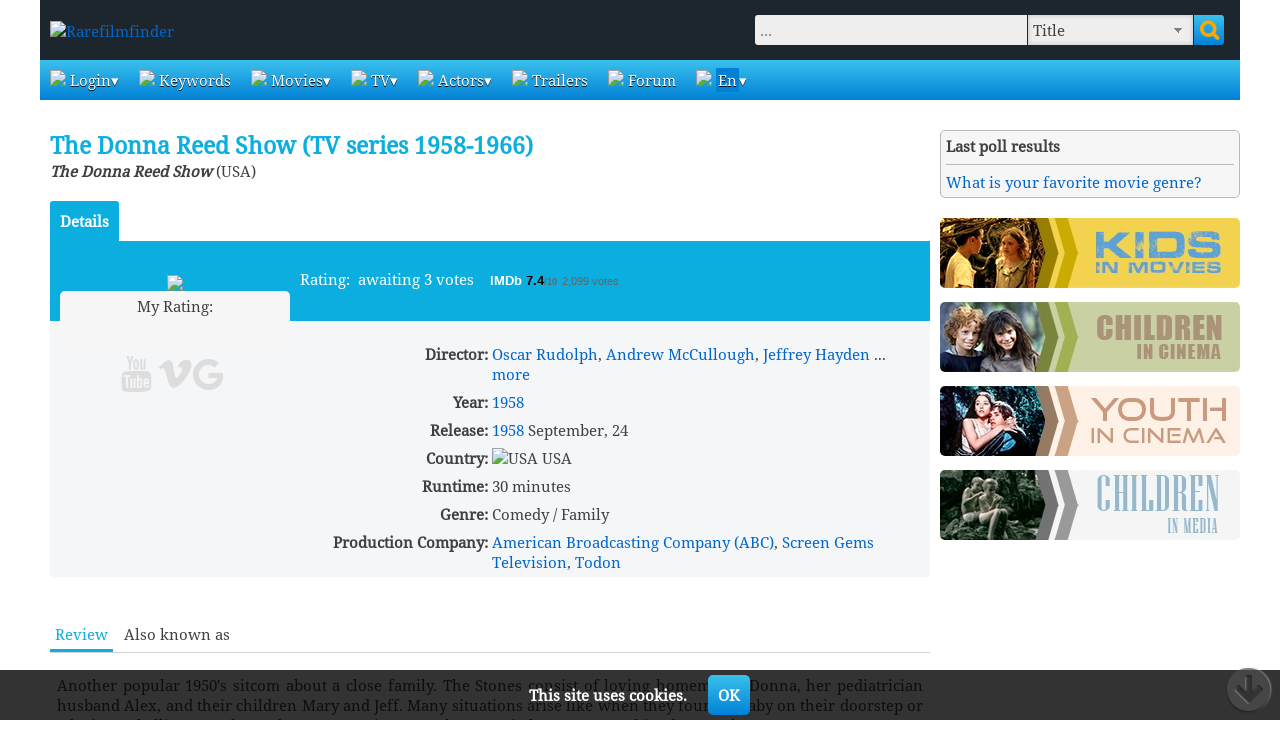

--- FILE ---
content_type: text/html; charset=utf-8
request_url: https://www.rarefilmfinder.com/movie.php?id=11714
body_size: 8701
content:
<!DOCTYPE HTML PUBLIC "-//W3C//DTD HTML 4.01//EN"
"http://www.w3.org/TR/html4/strict.dtd">
<html>
<head>
<meta http-equiv="Content-Type" content="text/html; charset=utf-8">
<meta name="author" content="RareFilmFinder">
<meta name=viewport content="width=device-width, initial-scale=1">

<link rel="stylesheet" href="/css/rarefilmfinder2.css" type="text/css">
<link rel="stylesheet" href="/css/flexslider.css" type="text/css">
<link rel="stylesheet" href="/css/tabs.css" type="text/css">

<link rel="apple-touch-icon" sizes="57x57" href="/logo/apple-icon-57x57.png">
<link rel="apple-touch-icon" sizes="60x60" href="/logo/apple-icon-60x60.png">
<link rel="apple-touch-icon" sizes="72x72" href="/logo/apple-icon-72x72.png">
<link rel="apple-touch-icon" sizes="76x76" href="/logo/apple-icon-76x76.png">
<link rel="apple-touch-icon" sizes="114x114" href="/logo/apple-icon-114x114.png">
<link rel="apple-touch-icon" sizes="120x120" href="/logo/apple-icon-120x120.png">
<link rel="apple-touch-icon" sizes="144x144" href="/logo/apple-icon-144x144.png">
<link rel="apple-touch-icon" sizes="152x152" href="/logo/apple-icon-152x152.png">
<link rel="apple-touch-icon" sizes="180x180" href="/logo/apple-icon-180x180.png">
<link rel="icon" type="image/png" sizes="192x192"  href="/logo/android-icon-192x192.png">
<link rel="icon" type="image/png" sizes="32x32" href="/logo/favicon-32x32.png">
<link rel="icon" type="image/png" sizes="96x96" href="/logo/favicon-96x96.png">
<link rel="icon" type="image/png" sizes="16x16" href="/logo/favicon-16x16.png">
<link rel="manifest" href="/logo/manifest.json">
<meta name="msapplication-TileColor" content="#ffffff">
<meta name="msapplication-TileImage" content="/logo/ms-icon-144x144.png">
<meta name="theme-color" content="#ffffff">

<title>The Donna Reed Show (1958) :: starring: Billy Booth, Johnny Crawford, Bobby Clark, Jay North, Paul Petersen, Patty Petersen, Charles Herbert, Jimmy Hawkins, Lee Aaker, Doreen Tracey, Kevin Tate, Tim Rooney, Tiger Fafara, Rickie Sorensen, Roger Mobley, Stephen Wootton, Kim Charney, Ronald Anton, Gregory Irvin, Scotty Morrow, Ricky Kelman, Dean Moray, Ricky Klein, Michael McGreevey, Vaughn Meadows, Peter Robbins, Leslie Barringer, Peter Oliphant, Kim Hector, Johnny Washbrook, Mimsy Farmer, Harvey Grant, Cindy Carol, Stephen Hammer, Paul Engle, Karen Green, Stephen Talbot, Reba Waters, Candy Moore, Jimmie Lee Gaines, Vicky Albright, Charla Doherty, Lori Martin, Susan Gordon, Morris Lippert, Larry Hart, Steven Barringer, Pat Close, Sherry Alberoni, Lindy Davis</title>
<META NAME="DESCRIPTION" CONTENT="The Donna Reed Show (1958): Review, Trailer, Photos">
<META NAME="RATING" CONTENT="General">
<META NAME="ROBOTS" CONTENT="index, follow">
<META NAME="REVISIT-AFTER" CONTENT="1 Day">

<!-- Add jQuery library -->
<script type="text/javascript" src="https://code.jquery.com/jquery-latest.min.js"></script>

<!-- Add mousewheel plugin (this is optional) -->
<script type="text/javascript" src="/fancybox/lib/jquery.mousewheel-3.0.6.pack.js"></script>

<!-- Add fancyBox -->
<link rel="stylesheet" href="/fancybox/source/jquery.fancybox.css?v=2.1.7" type="text/css" media="screen" />
<script type="text/javascript" src="/fancybox/source/jquery.fancybox.pack.js?v=2.1.7"></script>

<!-- Optionally add helpers - button, thumbnail and/or media -->
<link rel="stylesheet" href="/fancybox/source/helpers/jquery.fancybox-buttons.css?v=1.0.5" type="text/css" media="screen" />
<script type="text/javascript" src="/fancybox/source/helpers/jquery.fancybox-buttons.js?v=1.0.5"></script>
<script type="text/javascript" src="/fancybox/source/helpers/jquery.fancybox-media.js?v=1.0.6"></script>

<link rel="stylesheet" href="/fancybox/source/helpers/jquery.fancybox-thumbs.css?v=1.0.7" type="text/css" media="screen" />
<script type="text/javascript" src="/fancybox/source/helpers/jquery.fancybox-thumbs.js?v=1.0.7"></script>

	<script type="text/javascript" src="js/bbcode.js"></script>
	<script type="text/javascript" src="js/rff.js"></script>
    <script type="text/javascript" src="js/xhr.js"></script>
	<script type="text/javascript" src="js/livesearch.js?uid=2"></script>
	<script type="text/javascript" src="js/flexslider.js"></script>
	<script src='https://www.google.com/recaptcha/api.js'></script>
	
	
<script async custom-element="amp-ad" src="https://cdn.ampproject.org/v0/amp-ad-0.1.js"></script>
	 
<script>
  (function(i,s,o,g,r,a,m){i['GoogleAnalyticsObject']=r;i[r]=i[r]||function(){
  (i[r].q=i[r].q||[]).push(arguments)},i[r].l=1*new Date();a=s.createElement(o),
  m=s.getElementsByTagName(o)[0];a.async=1;a.src=g;m.parentNode.insertBefore(a,m)
  })(window,document,'script','//www.google-analytics.com/analytics.js','ga');
  

  ga('create', 'UA-46632037-1', 'rarefilmfinder.com');
  ga('send', 'pageview');

$(document).ready(function() {
    $(".fancybox-thumb").fancybox({
		prevEffect	: 'none',
		nextEffect	: 'none',
		helpers	: {
			title	: {
				type: 'outside'
			},
			thumbs	: {
				width	: 100,
				height	: 100
			},
			overlay: {
                locked: false
            }
		}
	});
	
	$(".fancybox-button").fancybox({
		prevEffect		: 'none',
		nextEffect		: 'none',
		closeBtn		: false,
		helpers		: {
			title	: { type : 'inside' },
			buttons	: {},
			overlay: {
                locked: false
            }
		}
	});
	
	$('.fancybox-media').fancybox({
		openEffect  : 'none',
		closeEffect : 'none',
		width: '100%',
		height: '100%',
		helpers : {
			media : {},
			overlay: {
                locked: false
            }
		}
	});
	
	$(".fancybox").fancybox({
		openEffect	: 'none',
		closeEffect	: 'none'
	});
	
});
  
</script>
</head>
<body>
<div id='body_cover' class='off'></div>

			<div id='accept_cookies' class='off'>
				This site uses cookies.&nbsp;&nbsp;&nbsp;&nbsp;&nbsp;
				<button id='user_accepted_cookies'>OK</button>
			</div>
			<script>
			$('#user_accepted_cookies').on('click',function() {
				$('#accept_cookies').fadeOut(1000);
				$.ajax({
					type: 'post',
					url: 'accept_cookies.php',
					data:{
						user: 0
					},
					response:'text',
					success:function (data) {}
				});
			});	
			
			$(function() {
				$('#accept_cookies').css({opacity: 0, display: 'flex'}).animate({
					opacity: 1
				}, 1000);
			});
			
			</script>

			<div id='notify' class='off'>
				<div>You are not logged in. Please login.<br><br>
					<div class='pagenav'>
						<a href='/login.php'>Login</a>&nbsp;&nbsp;<a href='/register.php'>Registration</a>
					</div>
				</div>
			</div>
			<script>
				$('#body_cover').on('click',function() {
					hide_login_dialogue();
				});			
			</script>
<div id='container'>

<div class='off'>
<div id='ad_wrap'>
	<div></div>
</div>
</div>

<div id='top'>

    <div id='logo'>
		<a href='/index.php'><img src="/images/project/rfflogo.png" style='vertical-align: middle;' title='Rarefilmfinder'></a>
	</div>
	
	<div id='search'>
		<script>
			function run_live_search(event,id) {
				ls_settings_item = false;
				var ls_settings_movie = {
					'tablename':'movie',
					'columnsearch':'title',
					'columnupd':'',
					'script':'movie.php',
					'jump':1
				};
				var ls_settings_actor = {
					'tablename':'actor',
					'columnsearch':'name',
					'columnupd':'',
					'script':'actor.php',
					'jump':1
				};
				if ($('#area').val()=='title') ls_settings_item = ls_settings_movie;
				if ($('#area').val()=='actor') ls_settings_item = ls_settings_actor;
				if (ls_settings_item) {
					live_search(event,id,ls_settings_item);
				} else {
					return false;
				}
			}
			
			function changeArea() {
				if ($("#area").val()=='advsearch') {
					$("#area").val('title');
					location.href='advsearch.php';
				}
				return false;
			};
			
			function filter_event_enter() {
				if(event.keyCode==13 && ($("#area").val()=='title' || $("#area").val()!='actor')){
					return false;
				}
			}
		</script>
		
		<form method="get" action="/search.php">
			<input type="hidden" name="limit" value="on">
			
			<div class='flex-item-center' style='width: 100%;'>
			    <input type='text' id='query' name='query' onkeyup="run_live_search(event,this.id);" onkeydown="filter_event_enter();" value="" autocomplete='off' placeholder='...'>
			</div>
			
			<div class='flex-item-center'>
			    <select name='area' id='area' onchange='changeArea();'>
				    <option value="title">Title</option>
					<option value="director">Director</option>
					<option value="actor">Actor</option>
					<option value="character">Character</option>
					<option value="review">Review</option>
					<option value="video">Video</option>
					<option value="forum">Forum</option>
					<option value="tv">TV Program</option>
					<option value="all">All</option>
					<option value="advsearch" style='font-weight: bold; cursor: pointer;'>Advanced Search&nbsp;&raquo;</option>
				</select>			
			</div>
			
			<div class='flex-item-center'>
			    <button type="submit" title='Search'></button>
			</div>
			
		</form>
		
	</div>
	
</div>

<nav>
    <label for="drop" class="toggle trigram">&#9776;</label>
    <input type="checkbox" id="drop">
	<ul class="menu">
		<li id='home'>
			<a href='/index.php'><img src='/images/project/menu/home.png'>&nbsp;Home page</a>
		</li>
			
		
		    <li>
			    <label class='toggle' for='drop-1'><img src='/images/project/menu/login.png'>&nbsp;Login</label>
			    <a href='#'><img src='/images/project/menu/login.png'>&nbsp;Login</a>
				<input type='checkbox' id='drop-1'>
				<ul>
				    <li><a href='/login.php' rel='nofollow'>Login</a></li>
					<li><a href='/register.php' rel='nofollow'>Registration</a></li>
					<li><a href='/reminder.php' rel='nofollow'>Forgot Your Password?</a></li>
			    </ul>
		    </li>
				
		<li>
			<a href='/keywords.php'><img src='/images/project/menu/keywords.png'>&nbsp;Keywords</a>
		</li>
			
		<li>
			<label class='toggle' for='drop-2'><img src='/images/project/menu/movies.png'>&nbsp;Movies</label>
			<a href='#'><img src='/images/project/menu/movies.png'>&nbsp;Movies</a>
			<input type='checkbox' id='drop-2'>
			<ul>
				<li><a href='/newmovies.php'>New Movies</a></li>
				<li><a href='/successfulmovies.php?year=2026'>The most successful movies</a></li>
				<li><a href='/browsemovies.php'>All Movies</a></li>
				<li><a href='/missedatimdb.php'>Missed by IMDb</a></li>
				<li><a href='/addmovie.php' rel='nofollow'>Add Movie</a></li>
				<li>
					<a href='/newphotos.php'><img src='/images/project/menu/photos.png'>&nbsp;Photos</a>
				</li>
			</ul>
		</li>
				
		<li>
			<label class='toggle' for='drop-3'><img src='/images/project/menu/tv.png'>&nbsp;TV</label>
			<a href='#'><img src='/images/project/menu/tv.png'>&nbsp;TV</a>
			<input type='checkbox' id='drop-3'>
			<ul id='myfavchannels'>
				
	<li><a href='/tvannounce.php'>TV Announce</a></li>
	<li><a href='/tvprogram.php'>TV Program</a></li>
			</ul>
		</li>
				
		<li>
			<label class='toggle' for='drop-4'><img src='/images/project/menu/persons.png'>&nbsp;Actors</label>
			<a href='#'><img src='/images/project/menu/persons.png'>&nbsp;Actors</a>
			<input type='checkbox' id='drop-4'>
			<ul>
				<li><a href='/topactors.php?number=100&gender=1'>Top 100 Actors</a></li>
				<li><a href='/topactors.php?number=100&gender=2'>Top 100 Actresses</a></li>
				<li><a href='/calendar.php'>Birthdays Calendar</a></li>
			</ul>
		</li>
				
		<li>
			<a href='/trailers.php'><img src='/images/project/menu/video.png'>&nbsp;Trailers</a>
		</li>
				
		<li>
			<a href='/forum.php'><img src='/images/project/menu/forum.png'>&nbsp;Forum</a>
		</li>
				
		<li>
			<label class='toggle' for='drop-5'><img src='/images/project/flag_uk.png'>&nbsp;<span class='keyboard'>En</span></label>
			<a href='#'><img src='/images/project/flag_uk.png'>&nbsp;<span class='keyboard'>En</span></a>
			<input type='checkbox' id='drop-5'>
			<ul>
				<li><a href='/setlang.php?lang=0' rel='nofollow'><img src='/images/project/flag_uk.png'>&nbsp;English</a></li>
<li><a href='/setlang.php?lang=1' rel='nofollow'><img src='/images/project/flag_ru.png'>&nbsp;Русский</a></li>
<li><a href='/setlang.php?lang=2' rel='nofollow'><img src='/images/project/flag_de.png'>&nbsp;Deutsch</a></li>
<li><a href='/setlang.php?lang=3' rel='nofollow'><img src='/images/project/flag_it.png'>&nbsp;Italiano</a></li>
<li><a href='/setlang.php?lang=4' rel='nofollow'><img src='/images/project/flag_fr.png'>&nbsp;Francais</a></li>

			</ul>
		</li>
	</ul>
</nav>
	
<div id='search_advice_wrapper'></div>
<div id='search_results' class='off'></div>

<div class="go-up" title="to top" id='ToTop'><span class="icon-up-circled">&#xf0aa;</span></div>
<div class="go-down" title="on bottom" id='OnBottom'><span class="icon-down-circled">&#xf0ab;</span></div>
<div id='fullarea'>
	<div id='leftarea'>
		<h1>The Donna Reed Show (TV series 1958-1966)</h1><em><b>The Donna Reed Show</b></em> (USA)<br><br>
		<script>
		    $( document ).ready(function() {
				$('#box-1-1').prop('checked',true);
				$('#box-2-1').prop('checked',true);
				if ($('#box-3-2').length>0) $('#box-3-2').prop('checked',true);
			});		    
		
		    function show_block(bname) {
				var bshow = $('input[name='+bname+']:checked').val();
				$('div[rel='+bname+']').attr('class','off');
				$('#'+bshow).attr('class','');
			}
		</script>
		<input type='radio' name='movie-data-1' id='box-1-1' onchange="show_block(this.name);" value='movie_details' class='movie-data-1' checked><label for='box-1-1'>Details</label>
		
		<div class='narrowtable'>
 			<div class='box_rating'></div>
		    <div class='row' style='border-spacing: 0;'>
			    <div class='cell ta_center pad_10 w_250px'>
				    <!-- movie cover + buttons --><br><img src='images/project/noposter.jpg' style='vertical-align: middle;'><br>
	<script>
		var curuserrating = '';
		function ratemovie(movie,note,logged) {
			if (logged==0) {
				show_login_dialogue();
			} else {
				if (note>0) {
					curuserrating = ''+note;
					$('#cancel_rating').attr('class','wrap_cancel');
					$('#maxrating').attr('class','');
				} else {
					curuserrating = '';
					$('#cancel_rating').attr('class','off');
					$('#myrating').html('');
					$('#maxrating').attr('class','off');
				}
				
				$.ajax({
					type:'post',
					url: '/movie.php',
					data:{
						mode: 'rate_movie',
						movie: movie,
						note: note
					},
					response:'text',
					success:function (data) {
						try {
							data = JSON.parse(data);
						} catch(e) {
							// error in the above string (in this case, yes)!
							// alert(e);
						}
						
						$('#numratings').html(data.votes);
						$('#userrating').width(17*note);
						if (note>0) $('#myrating').html(note);
						$('#average_rating').html(data.rating);
						$('#uservotes').html(data.user_ratings);
					}
				});
			}
		}
	</script>
	<div class='wrap' style='margin-bottom: 10px;'>
		<center>
	        <div style='display: block; text-align: center; margin-bottom: 5px;'>My Rating:<b>
				<span id='myrating'></span><span id='maxrating' class='off'>/10</span></b>
				
	<div id='cancel_rating' class='off'>
	    <a onclick="ratemovie(11714,0,0); return false;" href='#' title='Delete' class='fontello-icon cancel'>&#xe80d;</a>
	</div>
			</div>
			<div style='display: block; width: 170px; height: 20px; text-align: center;'>
			    <div id='ratig-layer'>
					<div class='mrating'>
						<ul class='munit-rating'>
							<li id='userrating' class='current-rating' style="width:0px;">0</li>

			                <li><a onclick="ratemovie(11714,1,0); return false;" href='#' title="1 (awful)" onmouseover="$('#myrating').html('1');" onmouseout="$('#myrating').html(curuserrating);" class="r1-unit">1</a></li>

			                <li><a onclick="ratemovie(11714,2,0); return false;" href='#' title="2" onmouseover="$('#myrating').html('2');" onmouseout="$('#myrating').html(curuserrating);" class="r2-unit">2</a></li>

			                <li><a onclick="ratemovie(11714,3,0); return false;" href='#' title="3" onmouseover="$('#myrating').html('3');" onmouseout="$('#myrating').html(curuserrating);" class="r3-unit">3</a></li>

			                <li><a onclick="ratemovie(11714,4,0); return false;" href='#' title="4" onmouseover="$('#myrating').html('4');" onmouseout="$('#myrating').html(curuserrating);" class="r4-unit">4</a></li>

			                <li><a onclick="ratemovie(11714,5,0); return false;" href='#' title="5" onmouseover="$('#myrating').html('5');" onmouseout="$('#myrating').html(curuserrating);" class="r5-unit">5</a></li>

			                <li><a onclick="ratemovie(11714,6,0); return false;" href='#' title="6" onmouseover="$('#myrating').html('6');" onmouseout="$('#myrating').html(curuserrating);" class="r6-unit">6</a></li>

			                <li><a onclick="ratemovie(11714,7,0); return false;" href='#' title="7" onmouseover="$('#myrating').html('7');" onmouseout="$('#myrating').html(curuserrating);" class="r7-unit">7</a></li>

			                <li><a onclick="ratemovie(11714,8,0); return false;" href='#' title="8" onmouseover="$('#myrating').html('8');" onmouseout="$('#myrating').html(curuserrating);" class="r8-unit">8</a></li>

			                <li><a onclick="ratemovie(11714,9,0); return false;" href='#' title="9" onmouseover="$('#myrating').html('9');" onmouseout="$('#myrating').html(curuserrating);" class="r9-unit">9</a></li>

			                <li><a onclick="ratemovie(11714,10,0); return false;" href='#' title="10 (excellent)" onmouseover="$('#myrating').html('10');" onmouseout="$('#myrating').html(curuserrating);" class="r10-unit">10</a></li>

	                    </ul>
		            </div>
				</div>
			</div>
		</center>
	</div><div><a href='https://www.youtube.com/results?search_query=The+Donna+Reed+Show+1958' class='search_media s_youtube' target='_blank' title='Search'></a><a href='https://vimeo.com/search?q=The+Donna+Reed+Show+1958' class='search_media s_vimeo' target='_blank' title='Search'></a><a href='https://www.google.com/search?q=The+Donna+Reed+Show+1958' class='search_media s_google' target='_blank' title='Search'></a></div>
		            <!-- end -->
		        </div>
				
				<div class='cell' style='padding: 0;'>
				    <div class='box_rating_data'>
	    <span rel='hideonlowres'>Rating: </span>&nbsp;<span rel='hideonlowres'>awaiting 3 votes</span>&nbsp;&nbsp;&nbsp;&nbsp;<span class="imdbRatingPlugin" data-user="ur14157105" data-title="tt0051267" data-style="p5"><a href="https://www.imdb.com/title/tt0051267/?ref_=plg_rt_1" target="_blank">IMDb </a></span><script>(function(d,s,id){var js,skeywords=d.getElementsByTagName(s)[0];if(d.getElementById(id)){return;}js=d.createElement(s);js.id=id;js.src="https://ia.media-imdb.com/images/G/01/imdb/plugins/rating/js/rating.js";skeywords.parentNode.insertBefore(js,skeywords);})(document,"script","imdb-rating-api");</script></div>
				    
					<div id='movie_details' rel='movie-data-1' class=''>
					    <br>
		                <div class='widetable'>
	                    <div class='row_transparent'>
						    <div class='cell w_30perc ta_right word_break_all'>
							    <b>Director:</b>
							</div>
							<div class='cell word_break_all'>
							    <a href="movieslist.php?director=Oscar+Rudolph">Oscar Rudolph</a>, <a href="movieslist.php?director=Andrew+McCullough"> Andrew McCullough</a>, <a href="movieslist.php?director=Jeffrey+Hayden"> Jeffrey Hayden</a> ... <a href='movie.php?id=11714&dl=off'>more</a>
							</div>
						</div>
	                    <div class='row_transparent'>
						    <div class='cell w_30perc ta_right word_break_all'>
							    <b>Year:</b>
							</div>
							<div class='cell word_break_all'>
							    <a href='movieslist.php?year=1958'>1958</a>
							</div>
						</div>
	                    <div class='row_transparent'>
						    <div class='cell w_30perc ta_right word_break_all'>
							    <b>Release:</b>
							</div>
							<div class='cell word_break_all'>
							    <a href='movieslist.php?year=1958'>1958</a>&nbsp;September, 24
							</div>
						</div>
	                    <div class='row_transparent'>
						    <div class='cell w_30perc ta_right word_break_all'>
							    <b>Country:</b>
							</div>
							<div class='cell word_break_all'>
							    <img src='/images/flags/us.gif' title='USA'> USA
							</div>
						</div>
	                    <div class='row_transparent'>
						    <div class='cell w_30perc ta_right word_break_all'>
							    <b>Runtime:</b>
							</div>
							<div class='cell word_break_all'>
							    30&nbsp;minutes
							</div>
						</div>
	                    <div class='row_transparent'>
						    <div class='cell w_30perc ta_right word_break_all'>
							    <b>Genre:</b>
							</div>
							<div class='cell word_break_all'>
							    Comedy / Family
							</div>
						</div>
	                    <div class='row_transparent'>
						    <div class='cell w_30perc ta_right word_break_all'>
							    <b>Production Company:</b>
							</div>
							<div class='cell word_break_all'>
							    <a href='movieslist.php?production_company=American+Broadcasting+Company+%28ABC%29'>American Broadcasting Company (ABC)</a>, <a href='movieslist.php?production_company=Screen+Gems+Television'>Screen Gems Television</a>, <a href='movieslist.php?production_company=Todon'>Todon</a>
							</div>
						</div>
		                    </div>
						</div>
						
						<div id='movie_buy' rel='movie-data-1' class='off'><br></div>
						
		            </div>
				</div>
			</div><!-- tv_start --><!-- tv_end -->		
		<div id='notify'></div><br><br>
		<input type='radio' name='movie-data-2' id='box-2-1' onchange="show_block(this.name);" value='movie_review' class='movie-data-2' checked><label for='box-2-1'>Review</label>
		<input type='radio' name='movie-data-2' id='box-2-3' onchange="show_block(this.name);" value='movie_aka' class='movie-data-2'><label for='box-2-3'>Also known as</label>
		<div class='data_baseline'></div>		
		
		<div id='movie_review' rel='movie-data-2' class=''>
		    
			<div class='table'>
			    <div class='row_transparent'>
					<div class='cell'>
					
		    <div id='movie_review_en' rel='movie-data-3' class=''>
		        <p style='text-align: justify;'>Another popular 1950's sitcom about a close family. The Stones consist of loving homemaker Donna, her pediatrician husband Alex, and their children Mary and Jeff. Many situations arise like when they found a baby on their doorstep or take in a rebellious youth or when Donna tries to patch up marital spats among friends. - IMDb</p>
			</div>
		    <div id='movie_review_ru' rel='movie-data-3' class='off'>
			    <p style='text-align: justify;'></p>
			</div>
			
			        </div>
				</div>
			</div>
		</div>
		
		<div id='movie_rating' rel='movie-data-2' class='off'>
			<div id='uservotes'></div>	
		</div>
						
		<div id='movie_aka' rel='movie-data-2' class='off'>
			<table class='oddeven'>
		<tr>
		    <td>Alles draait om moeder (informal literal title)</td>
			<td><img src='/images/flags/nl.gif' title='Netherlands'> Netherlands</td>
		</tr>
		<tr>
		    <td>Donna Reed</td>
			<td><img src='/images/flags/fi.gif' title='Finland'> Finland</td>
		</tr>
		<tr>
		    <td>The Donna Reed Show</td>
			<td><img src='/images/flags/us.gif' title='USA'> USA</td>
		</tr>
		<tr>
		    <td>The Donna Reed Show</td>
			<td><img src='/images/flags/za.gif' title='South Africa'> South Africa</td>
		</tr>
		<tr>
		    <td>The Donna Reed Show</td>
			<td><img src='/images/flags/au.gif' title='Australia'> Australia</td>
		</tr>
		<tr>
		    <td>The Donna Reed Show</td>
			<td><img src='/images/flags/br.gif' title='Brazil'> Brazil</td>
		</tr>
		<tr>
		    <td>The Donna Reed Show</td>
			<td><img src='/images/flags/ca.gif' title='Canada'> Canada</td>
		</tr>
		<tr>
		    <td>The Donna Reed Show</td>
			<td><img src='/images/flags/ec.gif' title='Ecuador'> Ecuador</td>
		</tr>
		<tr>
		    <td>The Donna Reed Show</td>
			<td><img src='/images/flags/uk.gif' title='United Kingdom'> United Kingdom</td>
		</tr>
		<tr>
		    <td>The Donna Reed Show</td>
			<td><img src='/images/flags/hk.gif' title='Hong Kong'> Hong Kong</td>
		</tr>
		<tr>
		    <td>The Donna Reed Show</td>
			<td><img src='/images/flags/it.gif' title='Italy'> Italy</td>
		</tr>
		<tr>
		    <td>The Donna Reed Show</td>
			<td><img src='/images/flags/sg.gif' title='Singapore'> Singapore</td>
		</tr>
		<tr>
		    <td>La famille Stone</td>
			<td><img src='/images/flags/ca.gif' title='Canada'> Canada</td>
		</tr>
		<tr>
		    <td>Mutter ist die Allerbeste</td>
			<td><img src='/images/flags/de.gif' title='West Germany'> West Germany</td>
		</tr>
		<tr>
		    <td>Mutter ist die Allerbeste</td>
			<td><img src='/images/flags/de.gif' title='West Germany'> West Germany</td>
		</tr>
		<tr>
		    <td>Pero es mamá quien manda</td>
			<td><img src='/images/flags/cl.gif' title='Chile'> Chile</td>
		</tr>
		<tr>
		    <td>El Show de Donna Reed</td>
			<td><img src='/images/flags/es.gif' title='Spain'> Spain</td>
		</tr>
		<tr>
		    <td>El Show de Donna Reed</td>
			<td><img src='/images/flags/ve.gif' title='Venezuela'> Venezuela</td>
		</tr>
		<tr>
		    <td>Шоу Донны Рид</td>
			<td><img src='/images/flags/su.gif' title='Soviet Union'> Soviet Union</td>
		</tr>
		<tr>
		    <td>ドナ・リード・ショー</td>
			<td><img src='/images/flags/jp.gif' title='Japan'> Japan</td>
		</tr></table>
		</div><h2 class='section_heading'><b>Children's Cast:</b></h2><table class='oddeven actors'>
				<tr>
                    <td>
		<div class='img-hover-zoom'><a href="actor.php?id=13415" title="Billy Booth"><img src='/actors/normal/13415_normal.jpg'></a></div></td>
                    <td><a href="actor.php?id=13415">Billy Booth</a> [15]
                    </td>
                    <td>Petey (TV Episode: Teamwork) (1964)</td>
                </tr>
				<tr>
                    <td><img src='images/project/boy_small.png' title='No Picture' class='actor'></td>
                    <td><a href="actor.php?id=14708">Johnny Crawford</a> [15]
                    </td>
                    <td>Victor (TV Episode: A Very Bright Boy) (1961)</td>
                </tr>
				<tr>
                    <td><img src='images/project/boy_small.png' title='No Picture' class='actor'></td>
                    <td><a href="actor.php?id=401">Bobby Clark</a> [17]
                    </td>
                    <td>Gordie (TV Episode: The Good Guys and the Bad Guys) (1961)</td>
                </tr>
				<tr>
                    <td>
		<div class='img-hover-zoom'><a href="actor.php?id=1322" title="Jay North"><img src='/actors/normal/1322_normal.jpg'></a></div></td>
                    <td><a href="actor.php?id=1322">Jay North</a> [9]
                    </td>
                    <td>Dennis Mitchell (TV Episode: Donna Decorates) (1960)</td>
                </tr>
				<tr>
                    <td><img src='images/project/boy_small.png' title='No Picture' class='actor'></td>
                    <td><a href="actor.php?id=5731">Paul Petersen</a> [13]
                    </td>
                    <td>Jeff Stone (TV Episode: By-Line--Jeff Stone) (1958)</td>
                </tr>
				<tr>
                    <td><img src='images/project/girl_small.png' title='No Picture' class='actor'></td>
                    <td><a href="actor.php?id=5732">Patty Petersen</a>
                    </td>
                    <td>Trisha Stone (TV Episode: By-Line--Jeff Stone) (1963)</td>
                </tr>
				<tr>
                    <td>
		<div class='img-hover-zoom'><a href="actor.php?id=5733" title="Charles Herbert"><img src='/actors/normal/5733_normal.jpg'></a></div></td>
                    <td><a href="actor.php?id=5733">Charles Herbert</a> [10]
                    </td>
                    <td>David Barker (TV Episode: Guest in the House) (1958)</td>
                </tr>
				<tr>
                    <td>
		<div class='img-hover-zoom'><a href="actor.php?id=7551" title="Jimmy Hawkins"><img src='/actors/normal/7551_normal.jpg'></a></div></td>
                    <td><a href="actor.php?id=7551">Jimmy Hawkins</a> [17]
                    </td>
                    <td>Scotty / George Haskell / Jerry / ... (TV Episode: Do Me a Favor, Don't Do Me Any Favors) (1958)</td>
                </tr>
				<tr>
                    <td>
		<div class='img-hover-zoom'><a href="actor.php?id=7564" title="Lee Aaker"><img src='/actors/normal/7564_normal.jpg'></a></div></td>
                    <td><a href="actor.php?id=7564">Lee Aaker</a> [16]
                    </td>
                    <td>Walter the Wizard / Kenny (TV Episode: That's Show Business) (1959)</td>
                </tr>
				<tr>
                    <td>
		<div class='img-hover-zoom'><a href="actor.php?id=7569" title="Doreen Tracey"><img src='/actors/normal/7569_normal.jpg'></a></div></td>
                    <td><a href="actor.php?id=7569">Doreen Tracey</a> [16]
                    </td>
                    <td>Flo (TV Episode: April Fool) (1959)</td>
                </tr>
				<tr>
                    <td>
		<div class='img-hover-zoom'><a href="actor.php?id=7821" title="Kevin Tate"><img src='/actors/normal/7821_normal.jpg'></a></div></td>
                    <td><a href="actor.php?id=7821">Kevin Tate</a> [11]
                    </td>
                    <td>Lennie (TV Episode: Uncle Jeff Needs You) (1965)</td>
                </tr>
				<tr>
                    <td>
		<div class='img-hover-zoom'><a href="actor.php?id=8955" title="Tim Rooney"><img src='/actors/normal/8955_normal.jpg'></a></div></td>
                    <td><a href="actor.php?id=8955">Tim Rooney</a> [16]
                    </td>
                    <td>Zack (TV Episode: Air Date) (1963)</td>
                </tr>
				<tr>
                    <td><img src='images/project/boy_small.png' title='No Picture' class='actor'></td>
                    <td><a href="actor.php?id=12223">Tiger Fafara</a> [15]
                    </td>
                    <td>Charlie (TV Episode: Pickles for Charity) (1960)</td>
                </tr>
				<tr>
                    <td>
		<div class='img-hover-zoom'><a href="actor.php?id=13029" title="Rickie Sorensen"><img src='/actors/normal/13029_normal.jpg'></a></div></td>
                    <td><a href="actor.php?id=13029">Rickie Sorensen</a> [12]
                    </td>
                    <td>Bobby Cole (TV Episode: The Beaded Bag) (1958)</td>
                </tr>
				<tr>
                    <td>
		<div class='img-hover-zoom'><a href="actor.php?id=13300" title="Roger Mobley"><img src='/actors/normal/13300_normal.jpg'></a></div></td>
                    <td><a href="actor.php?id=13300">Roger Mobley</a> [12]
                    </td>
                    <td>Tony Jr. (TV Episode: Tony Martin Visits) (1961)</td>
                </tr>
				<tr>
                    <td><img src='images/project/boy_small.png' title='No Picture' class='actor'></td>
                    <td><a href="actor.php?id=13665">Stephen Wootton</a> [15]
                    </td>
                    <td>Greg / Eddie / Wilbur (TV Episode: A Place to Go) (1960)</td>
                </tr>
				<tr>
                    <td>
		<div class='img-hover-zoom'><a href="actor.php?id=14117" title="Kim Charney"><img src='/actors/normal/14117_normal.jpg'></a></div></td>
                    <td><a href="actor.php?id=14117">Kim Charney</a> [13]
                    </td>
                    <td>Chunky Langley (TV Episode: Pardon My Gloves) (1958)</td>
                </tr>
				<tr>
                    <td><img src='images/project/boy_small.png' title='No Picture' class='actor'></td>
                    <td><a href="actor.php?id=14674">Ronald Anton</a> [14]
                    </td>
                    <td>Timmy (TV Episode: The Broken Spirit) (1960)</td>
                </tr>
				<tr>
                    <td><img src='images/project/boy_small.png' title='No Picture' class='actor'></td>
                    <td><a href="actor.php?id=14682">Gregory Irvin</a> [7]
                    </td>
                    <td>Mousie Myers (TV Episode: Nothing But the Truth) (1959)</td>
                </tr>
				<tr>
                    <td><img src='images/project/boy_small.png' title='No Picture' class='actor'></td>
                    <td><a href="actor.php?id=14685">Scotty Morrow</a> [12]
                    </td>
                    <td>Pee Wee (TV Episode: The Hike) (1958)</td>
                </tr></table>... <a href='movie.php?id=11714&al=off'>View all actors</a> (50)<br><br>
<script>
function call_carousel_movie_gallery() {
	$('#movie_gallery').flexslider({
		itemMargin: 10,
		itemWidth: 200,
		itemHeight: 200,
		control: true
	});
};

$(function() {
	call_carousel_movie_gallery();
});

$(window).resize(function(){
	call_carousel_movie_gallery();
});
</script></div>
	<div id='rightarea'><div id='when_on_tv'></div><br>
		<div class='wrap_b'>
			<b>Last poll results</b><hr><a href='/polls.php?poll=3'>What is your favorite movie genre?</a><br>
		</div><br>
<div style='margin-bottom: 10px; cursor: pointer;' onClick="location.href='https://www.kidsinmovies.com'"><img src='/extra_imgs/kim_300_70.jpg' title='Kids in Movies' style='border-radius: 5px;'></div><div style='margin-bottom: 10px; cursor: pointer;' onClick="location.href='https://www.childrenincinema.com'"><img src='/extra_imgs/cic_300_70.jpg' title='Children in cinema' style='border-radius: 5px;'></div><div style='margin-bottom: 10px; cursor: pointer;' onClick="location.href='https://www.youthincinema.com'"><img src='/extra_imgs/yic_300_70.jpg' title='Youth in cinema' style='border-radius: 5px;'></div><div style='margin-bottom: 10px; cursor: pointer;' onClick="location.href='https://www.childreninmedia.com'"><img src='/extra_imgs/cim_300_70.jpg' title='Children in Media' style='border-radius: 5px;'></div></div>
</div>

</div>

 
<div id='footer'>
    <div style='text-align: center; padding: 10px 0 10px 0;'>
		<a target='_blank' rel='nofollow' href='http://twitter.com/intent/tweet?text=The Donna Reed Show (1958) :: starring: Billy Booth, Johnny Crawford, Bobby Clark, Jay North, Paul Petersen, Patty Petersen, Charles Herbert, Jimmy Hawkins, Lee Aaker, Doreen Tracey, Kevin Tate, Tim Rooney, Tiger Fafara, Rickie Sorensen, Roger Mobley, Stephen Wootton, Kim Charney, Ronald Anton, Gregory Irvin, Scotty Morrow, Ricky Kelman, Dean Moray, Ricky Klein, Michael McGreevey, Vaughn Meadows, Peter Robbins, Leslie Barringer, Peter Oliphant, Kim Hector, Johnny Washbrook, Mimsy Farmer, Harvey Grant, Cindy Carol, Stephen Hammer, Paul Engle, Karen Green, Stephen Talbot, Reba Waters, Candy Moore, Jimmie Lee Gaines, Vicky Albright, Charla Doherty, Lori Martin, Susan Gordon, Morris Lippert, Larry Hart, Steven Barringer, Pat Close, Sherry Alberoni, Lindy Davis: https://www.rarefilmfinder.com/movie.php?id=11714' title='Share on Twitter' class='social_networks twitter'></a>
		<a target='_blank' rel='nofollow' href='http://www.facebook.com/sharer.php?u=https://www.rarefilmfinder.com/movie.php?id=11714' title='Share on Facebook' class='social_networks facebook'></a>
		<a target='_blank' rel='nofollow' href='https://pinterest.com/pin/create/button/?url=&media=https://www.rarefilmfinder.com/movie.php?id=11714' title='Share on Pinterest' class='social_networks pinterest'></a>
		<a target='_blank' rel='nofollow' href='http://vkontakte.ru/share.php?url=https://www.rarefilmfinder.com/movie.php?id=11714' title='Share on Vkontakte' class='social_networks vkontakte'></a>
	</div>    
    <div class='table' style='max-width: 800px; margin: 0 auto;'>
        <div class='row_transparent'>
	        <div class='cell w_33perc ta_left'>
		<span class='footer_link'><b>Recent releases:</b></span><br><br><a href='/movieslist.php?&genre=Action&period=ytd' class='footer_link'>Action</a><br><a href='/movieslist.php?&genre=Comedy&period=ytd' class='footer_link'>Comedy</a><br><a href='/movieslist.php?&genre=Horror&period=ytd' class='footer_link'>Horror</a><br><a href='/movieslist.php?&genre=Crime&period=ytd' class='footer_link'>Crime</a><br><a href='/movieslist.php?&genre=Family&period=ytd' class='footer_link'>Family</a><br><a href='/movieslist.php?&genre=Sci-Fi&period=ytd' class='footer_link'>Sci-Fi</a><br><a href='/movieslist.php?&genre=Drama&period=ytd' class='footer_link'>Drama</a><br><a href='/movieslist.php?&genre=Short&period=ytd' class='footer_link'>Short</a><br><a href='/movieslist.php?&genre=Thriller&period=ytd' class='footer_link'>Thriller</a><br><a href='/movieslist.php?&genre=Fantasy&period=ytd' class='footer_link'>Fantasy</a><br><a href='/movieslist.php?&genre=Musical&period=ytd' class='footer_link'>Musical</a><br></div>
			<div class='cell w_33perc ta_center'>
				<span class='footer_link'><b>Our partners:</b></span><br><br>
				<div class='web_logo'><img src='images/logo/cic_logo_white.png'>&nbsp;<a href='https://www.childrenincinema.com'>Children in Cinema</a></div>&nbsp;&nbsp;&nbsp;&nbsp;&nbsp;&nbsp;
				<div class='web_logo'><img src='images/logo/yic_logo_white.png'>&nbsp;<a href='https://www.youthincinema.com'>Youth in Cinema</a></div>&nbsp;&nbsp;&nbsp;&nbsp;&nbsp;&nbsp;
				<div class='web_logo'><img src='images/logo/cim_logo_white.png'>&nbsp;<a href='https://www.childreninmedia.com'>Children in Media</a></div>&nbsp;&nbsp;&nbsp;&nbsp;&nbsp;&nbsp;
				<div class='web_logo'><img src='images/logo/cia_logo_white.png'>&nbsp;<a href='https://www.childhoodinart.org'>Childhood in Art</a></div>&nbsp;&nbsp;&nbsp;&nbsp;&nbsp;&nbsp;
		    </div>
			<div class='cell ta_right'>
			    <a href='/contact.php' class='footer_link' rel='nofollow'>Contact Us</a><br>
				<a href='/links.php' class='footer_link' rel='nofollow'>Links</a><br>
				<a href='/polls.php' class='footer_link' rel='nofollow'>Polls</a><br>
		    </div>
		</div>
		<div class='row_transparent'>
		    <br><hr>
			<span class='footer_link'>2005-2026 rarefilmfinder.com</span>
		</div>
	</div>
</div>

<noindex>
    <span class='off'><!-- Rating@Mail.ru counter -->
<script type="text/javascript">//<![CDATA[
var _tmr = _tmr || [];
_tmr.push({id: "2390607", type: "pageView", start: (new Date()).getTime()});
(function (d, w) {
   var ts = d.createElement("script"); ts.type = "text/javascript"; ts.async = true;
   ts.src = (d.location.protocol == "https:" ? "https:" : "http:") + "//top-fwz1.mail.ru/js/code.js";
   var f = function () {var s = d.getElementsByTagName("script")[0]; s.parentNode.insertBefore(ts, s);};
   if (w.opera == "[object Opera]") { d.addEventListener("DOMContentLoaded", f, false); } else { f(); }
})(document, window);
//]]></script><noscript><div style="position:absolute;left:-10000px;">
<img src="//top-fwz1.mail.ru/counter?id=2390607;js=na" style="border:0;" height="1" width="1" alt="Рейтинг@Mail.ru" />
</div></noscript>
<!-- //Rating@Mail.ru counter -->

<!-- Rating@Mail.ru logo -->
<a href="https://top.mail.ru/jump?from=2390607" rel="nofollow">
<img src="//top-fwz1.mail.ru/counter?id=2390607;t=579;l=1" 
style="border:0;" height="40" width="88" alt="Рейтинг@Mail.ru" /></a>
<!-- //Rating@Mail.ru logo -->

<!--LiveInternet counter--><script type="text/javascript"><!--
document.write("<a href='http://www.liveinternet.ru/click' "+
"target=_blank><img src='//counter.yadro.ru/hit?t39.11;r"+
escape(document.referrer)+((typeof(screen)=="undefined")?"":
";s"+screen.width+"*"+screen.height+"*"+(screen.colorDepth?
screen.colorDepth:screen.pixelDepth))+";u"+escape(document.URL)+
";"+Math.random()+
"' alt='' title='LiveInternet' "+
"border='0' width='31' height='31'><\/a>")
//--></script><!--/LiveInternet--></span>
</noindex>

</body>
</html>

--- FILE ---
content_type: text/css
request_url: https://www.rarefilmfinder.com/css/rarefilmfinder2.css
body_size: 11938
content:
html {
	height: 100%;
	margin: 0px;
	padding: 0px;
}

@font-face {
	font-family: 'noto_serifregular';
	src: url('/font/NotoSerif-Regular.ttf'); /* ../ */
	font-weight: normal;
	font-style: normal;
}

/* ----------------- fontello icons ---------------- */

@font-face {
    font-family: 'fontello';
    src: url('/font/fontello.eot?57592155'); /* ../ */
    src: url('/font/fontello.eot?57592155#iefix') format('embedded-opentype'),
        url('/font/fontello.woff?57592155') format('woff'),
        url('/font/fontello.ttf?57592155') format('truetype'),
        url('/font/fontello.svg?57592155#fontello') format('svg');	
    font-weight: normal;
    font-style: normal;
}

.fontello-icon {
	font-family: "fontello";
	font-style: normal;
	font-weight: normal;
	speak: none;
	display: inline-block;
	text-decoration: inherit;
	width: 1em;
	/* margin-right: .2em; */
	text-align: center;
    /* opacity: .8; */
     
    /* For safety - reset parent styles, that can break glyph codes*/
    font-variant: normal;
    text-transform: none;
     
    /* fix buttons height, for twitter bootstrap */
    line-height: 1em;
     
    /* Animation center compensation - margins should be symmetric */
    /* remove if not needed */
    /* margin-left: .2em; */
     
    /* You can be more comfortable with increased icons size */
    /* font-size: 120%; */
     
    /* Font smoothing. That was taken from TWBS */
    -webkit-font-smoothing: antialiased;
    -moz-osx-font-smoothing: grayscale;
     
    /* Uncomment for 3D effect */
    /* text-shadow: 1px 1px 1px rgba(127, 127, 127, 0.3); */
}

/* ---------------------------------------------- */

body {
    margin: 0px;
	padding: 0px;
	height: 100%;
	font-family: noto_serifregular, arial, sans serif;
    font-size: 15px;
    background-color: #fff;
    color: #404040;
}

select, button {
	font-family: noto_serifregular;
}

* {
    -webkit-box-sizing: border-box;
	-moz-box-sizing: border-box;
	box-sizing: border-box;
}

*:before,
*:after {
	-webkit-box-sizing: border-box;
	-moz-box-sizing: border-box;
	box-sizing: border-box;
}

.body_cover {
	z-index: 1000;
	top: 0;
	left: 0;
	position: fixed;
	display: block;
	background: rgba(0,0,0,0.8);
	width: 100%;
	height: 100%;
}

.notify {
	display: flex;
	justify-content: center;
	align-items: center;
	text-align: center;
	position: fixed;
	top: 50%;
	left: 50%;
	transform: translate(-50%, -50%);
	width: 300px;
	height: 150px;
	background: white;
	padding: 5px;
	border-radius: 10px;
	z-index: 1001;	
	user-select: none;
	-moz-user-select: none;
	-khtml-user-select: none;
	-webkit-user-select: none;	
	box-shadow: 0 14px 28px rgba(0,0,0,0.25), 0 10px 10px rgba(0,0,0,0.22);
}

/* Style of chechbox */

label {
	display: inline;
}

.regular-checkbox {
	display: none;
}

.regular-checkbox + label {
	background-color: #fafafa;
	border: 1px solid #cacece;
	box-shadow: 0 1px 2px rgba(0,0,0,0.05), inset 0px -15px 10px -12px rgba(0,0,0,0.05);
	padding: 9px;
	border-radius: 3px;
	display: inline-block;
	position: relative;
}

.regular-checkbox + label:active, .regular-checkbox:checked + label:active {
	box-shadow: 0 1px 2px rgba(0,0,0,0.05), inset 0px 1px 3px rgba(0,0,0,0.1);
}

.regular-checkbox:checked + label {
	background-color: #e9ecee;
	border: 1px solid #adb8c0;
	box-shadow: 0 1px 2px rgba(0,0,0,0.05), inset 0px -15px 10px -12px rgba(0,0,0,0.05), inset 15px 10px -12px rgba(255,255,255,0.1);
	color: #99a1a7;
}

.regular-checkbox:checked + label:after {
	content: '\2714';
	font-size: 14px;
	position: absolute;
	top: 0px;
	left: 3px;
	color: #99a1a7;
}


.big-checkbox + label {
	padding: 18px;
}

.big-checkbox:checked + label:after {
	font-size: 28px;
	left: 6px;
}

.tag {
	font-family: Arial, sans-serif;
	width: 200px;
	position: relative;
	top: 5px;
	font-weight: bold;
	text-transform: uppercase;
	display: block;
	float: left;
}

.button-holder {
	display: flex;
	flex-direction: row;
	justify-content: flex-start;
	margin-bottom: 3px;
}

.button-holder div:nth-child(2) {
	margin-left: 5px;
}

/* RADIO */

.regular-radio {
	display: none;
}

.regular-radio + label {
	-webkit-appearance: none;
	background-color: #fafafa;
	border: 1px solid #cacece;
	box-shadow: 0 1px 2px rgba(0,0,0,0.05), inset 0px -15px 10px -12px rgba(0,0,0,0.05);
	padding: 9px;
	border-radius: 50px;
	display: inline-block;
	position: relative;
}

.regular-radio:checked + label:after {
	content: ' ';
	width: 12px;
	height: 12px;
	border-radius: 50px;
	position: absolute;
	top: 3px;
	background: #99a1a7;
	box-shadow: inset 0px 0px 10px rgba(0,0,0,0.3);
	text-shadow: 0px;
	left: 3px;
	font-size: 32px;
}

.regular-radio:checked + label {
	background-color: #e9ecee;
	color: #99a1a7;
	border: 1px solid #adb8c0;
	box-shadow: 0 1px 2px rgba(0,0,0,0.05), inset 0px -15px 10px -12px rgba(0,0,0,0.05), inset 15px 10px -12px rgba(255,255,255,0.1), inset 0px 0px 10px rgba(0,0,0,0.1);
}

.regular-radio + label:active, .regular-radio:checked + label:active {
	box-shadow: 0 1px 2px rgba(0,0,0,0.05), inset 0px 1px 3px rgba(0,0,0,0.1);
}

.big-radio + label {
	padding: 16px;
}

.big-radio:checked + label:after {
	width: 24px;
	height: 24px;
	left: 4px;
	top: 4px;
}

/* Style of select */

select {
	height: 30px;
	line-height: 30px;
	font: inherit;
	background: #eee;
	color: #404040;
	margin: 0 0 0 1px;
	padding: 0 25px 0 5px;
	border: 0;
	outline: 0;
	-webkit-appearance: none;
	-moz-appearance: none;
	
	background-image:
    linear-gradient(45deg, transparent 50%, gray 50%),
    linear-gradient(135deg, gray 50%, transparent 50%);
	
    background-position:
    calc(100% - 15px) calc(1em - 2px),
    calc(100% - 10px) calc(1em - 2px);
	
	background-size:
    5px 5px,
    5px 5px;
	
	background-repeat: no-repeat;
	
	box-shadow: 
	inset 0px 0px 5px rgba(0, 0, 0, 0.2)
}

select:-moz-focusring { /* Remove outline from select box in FF */
	color: transparent;
	text-shadow: 0 0 0 #000;
}
 
option {
	height: 30px;
	background: #eee;
	overflow: hidden;
	white-space: nowrap;  
}

input[type=text] {
	padding-left: 5px;
	font-size: 100%;
}

/* Style of search */

#search {
	display: flex;
	padding: 0 15px 0 15px;
	min-width: 500px;
}

#search form {
	width: 100%;
	display: flex;
	flex-direction: row;
	align-items: center;
}

.flex-item-center {
	display: flex;
	align-items: center;
}

#query {
	width: 100%;
    height: 30px;
    padding: 5px 5px;
    float: left;    
    /* font: bold 100% 'lucida sans', 'trebuchet MS', 'Tahoma'; */
    border: 0;
    background: #eee;
	border-radius: 3px 0 0 3px;
	-moz-border-radius: 3px 0 0 3px;
    -webkit-border-radius: 3px 0 0 3px;
    -khtml-border-radius: 3px 0 0 3px;
}
 
#query:focus {
    outline: 0;
    background: #fff;
    box-shadow: 0 0 2px rgba(0,0,0,.8) inset;
}

#search button {
	position: relative;
	height: 30px;
	width: 30px;
	margin-left: 1px;
	overflow: hidden;
	border: 0;
	cursor: pointer;
	border-radius: 0 3px 3px 0;
	-moz-border-radius: 0 3px 3px 0;
    -webkit-border-radius: 0 3px 3px 0;
    -khtml-border-radius: 0 3px 3px 0;
}

#search button:after {
	content: '\e806';
	font-family: 'fontello';
	font-size: 20px;
	color: orange;
	position: absolute;
	top: 50%;
	left: 50%;	
	transform: translate(-50%, -50%);
}

@media screen and (max-width: 768px) {
	select {
		background-position:
		calc(100% - 15px) calc(1em - 4px),
		calc(100% - 10px) calc(1em - 4px);
	}
	#search_wrap {
		width: 100%;
	}
}

/* ----------- General blocks ----------- */

#fullarea {
	display: table;
	width: 100%;
}

#leftarea, #rightarea {
	display: table-cell;
	vertical-align: top;
	padding: 10px;
}

#leftarea {
	width: auto;	
}

#rightarea {
	/* text-align: center; */
	display: table-cell;
	width: 300px;
	padding: 10px 0 0 0;
}

#rightareacontent {
	display: block;
}

#top {
	display: flex;
	flex-direction: row;
	justify-content: space-between;
	align-items: center;		
	width: 100%;
	height: 60px;
	border-collapse: collapse;
	background: #1d262d;
}

#footer {
	display: block;
	background: #1d262d;
	width: 100%;
}
	
#logo {
	display: flex;
	width: 200px;
	vertical-align: middle;
	padding-left: 10px;
}
	
a[rel=hideonlowres]  {
	display: list-item;
}

div[rel=hideonlowres] {
	display: block;
}

span[rel=hideonlowres] {
	display: inline;
}
	
.w_5perc  { width: 5%; }
.w_10perc { width: 10%; }
.w_15perc { width: 15%; }
.w_20perc { width: 20%; }
.w_25perc { width: 25%; }
.w_30perc { width: 30%; }
.w_33perc { width: 33%; }
.w_35perc { width: 35%; }
.w_40perc { width: 40%; }
.w_45perc { width: 45%; }
.w_50perc { width: 50%; }

.w_1perc_fixed { width: 1%; }
.w_2perc_fixed { width: 2%; }
.w_3perc_fixed { width: 3%; }
.w_4perc_fixed { width: 4%; }
.w_5perc_fixed { width: 5%; }
.w_6perc_fixed { width: 6%; }
.w_7perc_fixed { width: 7%; }
.w_8perc_fixed { width: 8%; }
.w_9perc_fixed { width: 9%; }
.w_10perc_fixed { width: 10%; }
.w_15perc_fixed { width: 15%; }
.w_20perc_fixed { width: 20%; }
.w_25perc_fixed { width: 25%; }
.w_30perc_fixed { width: 30%; }
.w_33perc_fixed { width: 33%; }
.w_35perc_fixed { width: 35%; }
.w_40perc_fixed { width: 40%; }
.w_45perc_fixed { width: 45%; }
.w_50perc_fixed { width: 50%; }

div[rel=showonlowres],
span[rel=showonlowres] {
	display: none;
}
	
/* ----------- Adaptive design ---------- */

@media (max-width: 768px)  {
	body {font-size: 120%;}
}

@media screen and (max-width: 768px) {
	
	#leftarea {
		width: 100%;
	}
	
	#rightarea {
		display: none;
	}
	
	#logo {
		display: none;
	}
	
	#search {
		display: flex;
		flex-direction: row;
		justify-content: center;
		align-items: center;
		width: 100%;
		min-width: 0;
	}
	
	select {
		background-position:
		calc(100% - 15px) calc(1em - 4px),
		calc(100% - 10px) calc(1em - 4px);
	}
	
	#query {
		width: 100%;
	}
	
	a[rel=hideonlowres], div[rel=hideonlowres], span[rel=hideonlowres] {
		display: none;
	}
	
	div[rel=showonlowres] {
		display: block;
	}
	
	span[rel=showonlowres] {
		display: inline;
	}
	
	.w_5perc,
	.w_10perc,
	.w_15perc,
	.w_20perc,
	.w_25perc,
	.w_30perc,
	.w_33perc,
	.w_35perc,
	.w_40perc,
	.w_45perc,
	.w_50perc { width: 100%; }
	
	.cell {
		display: block;
		width: 100%;
		text-align: left;
	}
	
	div[rel=user_data] {
		display: flex;
		-webkit-flex-direction: row;
		flex-direction: row;
	}
	
	div[rel=user_avatar] img {
		height: 50px;
		margin-right: 10px;
	}
}

/* ------------- Common settings ------------ */

a,img {
    outline: none;
    border: 0px;
}

a:link,a:visited {color: #0066cc; text-decoration: none;}
a:active,a:hover {text-decoration: underline;}

div.adheader {
    font-size: 150%;
}

div.ad {
    font-size: 120%;
}

ul, li { margin: 0; padding: 0; border: 0; }

h3,h4 {
	text-align: center;
}

/* Wrap text */

.wrap, .wrap_b {
    background: #f6f6f6;
    -moz-border-radius: 5px;
    -webkit-border-radius: 5px;
    -khtml-border-radius: 5px;
    border-radius: 5px;
    padding: 5px;
}

.wrap_b {
    border: 1px #b3bbc1 solid;
}

/* ------------- Photos --------------- */

.img-hover-zoom {
	display: inline-block;
	width: 60px;
	height: 60px;
}

.img-hover-zoom img {
	width: 60px;
	height: 60px;
	border-radius: 50%;
	border: solid 1px #b3bbc1;
	transition: transform .5s ease;
	vertical-align: middle;
}

.img-hover-zoom:hover img {
	transform: scale(1.5);
}

.movie_cover_small {
	width: 50px;
    border-radius: 2px;	
	-moz-border-radius: 2px;
    -webkit-border-radius: 2px;
    -khtml-border-radius: 2px;
}

.movie_image {
	position: relative;
	height: 200px;
	width: 100%;
	overflow: hidden;
}

.movie_image img {
	position: absolute;
	width: 100%;
	transition: transform .5s ease;
}

.movie_image:hover img {
	transform: scale(1.1);
}

.certificate {
	display: inline-block;
	color: white;
	font-size: 200%;
	font-weight: bold;
	position: absolute;
	top: 10px;
	right: 10px;
	z-index: 2;
}

.shot {
	/*
	width: 171px;
	height: 171px;
	vertical-align: middle;
	
	width: 100%;
	height: 100%;
	float: left;
	*/
	position: absolute;
	width: 100%;
	/* height: 100%; */
	float: left;
}

.mini-shot {
	width: 100px;
	height: 100px;
	vertical-align: middle;
}

.nano-shot, .nano-shot-hl {
	width: 40px;
	height: 40px;
	vertical-align: middle;
	border: 3px solid transparent;
}

.nano-shot-hl {
	border: 3px solid #0caedf;
}

.actor {
	border: solid 1px #b3bbc1;
	padding: 4px;
	background: #fff;
	vertical-align: middle;
    border-radius: 50%;
	user-select: none;
	-moz-user-select: none;
	-khtml-user-select: none;
	-webkit-user-select: none;
}

.bordered {
    border: solid 1px #b3bbc1;
}

/* -------------- TV --------------- */

.tv_time {
	font-weight: bold;
    color: #ec5f0f;
}

.tv_image {
	position: relative;
	display: inline-block;
	height: 40%;
	width: 100%;
	overflow: hidden;
}

div.tv_time {
	position: absolute !important;
	display: inline;
	bottom: 0px;
	width: 100%;
	height: 24px !important;
	line-height: 24px;
	background: rgba(255,255,255,.7);
	text-align: center;
	vertical-align: middle;
	z-index: 2;
}

div.tv_title {
	position: absolute !important;
	display: inline;
	height: 100% !important;
	text-align: center;
	z-index: 1;
}

div.tv_info {
	opacity: 0;
	position: absolute !important;
	left: -9999px;
	width: 100%;
	height: 100% !important;
	overflow: hidden;
	vertical-align: top;
	padding: 2px;
	background: #fff;
	z-index: 3;
	transition: opacity .3s ease;
}

.tv_image:hover + div > div {
	left: 0;
	opacity: 1;
}

.tv_image img {
	position: absolute;
	width: 100%;
	transition: transform .5s ease;
}

.tvannounce_for_index {
	display: inline-block;
	width: 0px;
	border: 1px #b3bbc1 dotted;
}

.tvannounce_for_index div {
	display: block;
	width: 100%;
	white-space: normal !important;
	position: relative;
}

.tvannounce_for_index div:nth-child(1) {
	display: block;
	height: 40%;
}

.tvannounce_for_index div:nth-child(2) {
	display: block;
	height: 60%;
	text-align: center;
}

.tv_channel {
	position: absolute !important;
	display: inline;
	bottom: 0px;
	width: 100%;
	height: 60px !important;
	line-height: 60px;
	text-align: center;
	vertical-align: middle;
	z-index: 1;
}

.tvannounce, div.tvannounce_for_country {
	width: 100%;
    border-bottom: 1px #b3bbc1 dotted;
}

div.tvannounce_for_country {
	display: table;
}

div.tvannounce_for_country {
	margin-top: 30px;
}

.tvannounce tr td {
    padding: 5px;
}

.tvannounce tr td:nth-child(1) {
	vertical-align: top;
	text-align: center;
	width: 100px;
}

.tvannounce tr td:nth-child(1) img {
    vertical-align: middle;
}

.tvannounce tr td:nth-child(2) {
	width: 20px;
	text-align: center;
	vertical-align: top;
}

.tvannounce tr td:nth-child(3),
div.tvannounce_for_country div {
	text-align: left;
	vertical-align: top;
}

.tvannounce tr td:nth-child(4) {
	width: 70px;
	text-align: right;
	vertical-align: middle;
}

.tvprogram {
	width: 100%;
	border-collapse: collapse;
}

.tvannounce:hover,
.tvprogram tr:hover {	
	background: #f0f0f0;
    -webkit-transition: all .2s ease-in-out;
    -moz-transition: all .2s ease-in-out;
    -ms-transition: all .2s ease-in-out;
    -o-transition: all .2s ease-in-out;
    transition: all .2s ease-in-out;
}

.tvprogram tr td {
	vertical-align: top;
	padding: 5px;
}

.tvprogram tr td:nth-child(1) {
	width: 50px;
	text-align: right;
}

.tvprogram tr td:nth-child(2) {
	width: 20px;
	text-align: center;
}

.tv_announce_for_movie {
	width: 100%;
	border-collapse: collapse;
	border-spacing: 0;
}

.tv_announce_for_movie tr td, .tv_announce_for_movie tr th {
	height: 30px;
}

.tv_announce_for_movie tr th {
	background: #0caedf;
	padding: 2px;
	vertical-align: top;
	color: #fff;
}

.tv_announce_for_movie tr td:nth-child(1) {
	width: 150px;
}

.tv_announce_for_movie tr td:nth-child(2) {
	width: 20px;
}

.tv_announce_for_movie tr td:nth-child(3) {
	width: 40px;
	text-align: center;
}

.tv_announce_for_movie tr td:nth-child(3) img {
	width: 30px;
	height: 30px;
}

.tv_announce_for_movie tr td:nth-child(4) img {
	padding-right: 3px;
}

.tv_announce_for_movie tr td:nth-child(5) {
	width: 60%;
	text-align: left;
}

.d {
	background-color: #404040;
	color: #fff;
	font-weight: bold;
}

div.tv_day_on, div.tv_day_off {
	border-bottom: 1px dotted #ec5f0f;
	display: table-cell;
	padding: 4px 0px 4px 0px;
	text-align: center;
	white-space: pre-wrap;
}

div.tv_day_on {
	color: white;
	background: #ec5f0f;
	font-weight: bold;
}

div.tv_day_off {
	color: white;
}

img.tvprogram {
	float: left;
	margin-right: 5px;
	width: 120px;
	height: 120px;
	vertical-align: middle;
}

.tv_image:hover img {
	transform: scale(1.1);
}

.channel_icon {
	width: 24px;
	padding-right: 5px;
	float: left;
	vertical-align: middle;
}

/* ---------  Arcs ---------- */

svg {
    height: 16px;
    width: 16px;
}

path {
	fill: #0081d6;
	stroke: #0081d6;
	stroke-width: 1;
}

circle {
    fill: #f1f1f1;
	stroke: #f1f1f1;
	stroke-width: 1;
}

/* ----------- TV marks ------------ */

.tv_mark_circle {
	display: inline-block !important;
	width: 24px !important;
	height: 24px !important;
	line-height: 24px !important;
	text-align: center;
	vertical-align: middle !important;
	padding: 0 !important;
	border: 1px solid #404040;
	background-image: -moz-linear-gradient(#FAFAFA, #D8D8D8);
    background-image: -webkit-gradient(linear, left top, left bottom, from(#FAFAFA), to(#D8D8D8));
    background-image: -webkit-linear-gradient(#FAFAFA, #D8D8D8);
    background-image: -o-linear-gradient(#FAFAFA, #D8D8D8);
    background-image: -ms-linear-gradient(#FAFAFA, #D8D8D8);
	background: linear-gradient(#FAFAFA, #D8D8D8);
	margin-left: 5px;
	-moz-border-radius: 50%;
    -webkit-border-radius: 50%;
    -khtml-border-radius: 50%;
    border-radius: 50%;
	user-select: none;
	-moz-user-select: none;
	-khtml-user-select: none;
	-webkit-user-select: none;
}

.redb, .redg {
	color: red;
}

.blueb, .blueg {
	color: #0081d6;
}

.greyb, .greyg, .grey {
	color: #404040;
}

/* ------------ containers ----------- */

#container {
	display: block;
    max-width: 1200px;	
	min-height: 800px;
	margin: auto;
}

div.parentwrap {
	width: 100%;
    text-align: center;
}

.fullimagewrap {
	display: inline-block;
	width: 164px !important;
	height: 164px !important;
	margin: 10px 10px 0px 0px !important;
}

div.actor_wrap {
	width: 150px;
	padding: 5px;
	margin: 5px;
	text-align: center;
	display: inline-block;
    vertical-align: top;
	_display:inline;
    *display:inline;
}

.video-container {
	position: relative;
	padding-bottom: 56.25%;
	padding-top: 30px;
	height: 0;
	overflow: hidden;
}

.video-container iframe,  
.video-container object,  
.video-container embed {
	position: absolute;
	top: 0;
	left: 0;
	width: 100%;
	height: 100%;
}

/* ----------- List of items ------------ */

table.oddeven {
	margin: auto;
	border-collapse: collapse;
	width: 100%;
}

table.oddeven td {
	padding: 5px;
	vertical-align: middle;
}

table.oddeven tr:nth-child(odd) {
	background-color: #FAFAFA;
}

table.movies tr td:nth-child(1) {
	width: 100px;
	vertical-align: top;
	text-align: center;
	padding: 10px;
}

table.movies tr td:nth-child(1) img {
	width: 80px;
	vertical-align: top;
}

table.movies tr td:nth-child(2) {
	text-align: left;
	vertical-align: top;
	padding: 10px 10px 10px 0;
}

.actormovies,
.topmovies,
.mymovies,
.moviesonline,
.missedatimdb {
	width: 100%;
}

.actormovies tr td,
.topmovies tr td,
.mymovies tr td,
.moviesonline tr td,
.missedatimdb tr td {
	vertical-align: top;
}

.actormovies tr td:nth-child(1) {
	width: 50px;
}

.actormovies tr td:nth-child(3) {
	width: 30px;
	text-align: right;
}

.topmovies tr td:nth-child(1) {
	width: 50px;
}

/*
.mymovies tr td:nth-child(1) {
	width: 20px;
	text-align: center;
}
*/

.mymovies tr td:nth-child(1) {
	width: 60px;
	text-align: left;
}

.mymovies tr td:nth-child(1) img {
	width: 50px;
}

.mymovies tr td:nth-child(2) {
	text-align: left;
}

.moviesonline tr td:nth-child(1) {
	width: 120px;
}

.missedatimdb tr td:nth-child(1) {
	width: 40px;
}

.missedatimdb tr td:nth-child(3) {
	text-align: right;
}

/* ---------- Language buttons ----------------- */

table.topmenu {
	width: 100%;
	border-collapse: collapse;
}

table.topmenu td {
	background-image: -moz-linear-gradient(#3bc1ed, #0081d6);
    background-image: -webkit-gradient(linear, left top, left bottom, from(#3bc1ed), to(#0081d6));
    background-image: -webkit-linear-gradient(#3bc1ed, #0081d6);
    background-image: -o-linear-gradient(#3bc1ed, #0081d6);
    background-image: -ms-linear-gradient(#3bc1ed, #0081d6);
    background-image: linear-gradient(#3bc1ed, #0081d6);
	border: 0px;
	padding: 0px;
}

/* ----------- Confirmations -------------- */

table.confirm {
	margin: 0 auto;
	border-collapse: collapse;
	width: 100%;
}

table.confirm td {
	padding: 5px;
	vertical-align: middle;
	text-align: center;
	background-color: #FAFAFA;
}

/*-------------------- blink ------------------------ */

.blink {
	font-weight: bold;
	color: orange;
	animation-name: blinker;
	animation-iteration-count: infinite;
	animation-timing-function: cubic-bezier(1.0,0,0,1.0);
	animation-duration: 2s;
	-webkit-animation-name: blinker;
	-webkit-animation-iteration-count: infinite;
	-webkit-animation-timing-function: cubic-bezier(1.0,0,0,1.0);
	-webkit-animation-duration: 2s; 
}

@keyframes blinker {
	from { opacity: 1.0; }
	to { opacity: 0.5; }
}
 
@-webkit-keyframes blinker {
	from { opacity: 1.0; }
	to { opacity: 0.5; }
}

/* ------------------- Top menu --------------------- */

.toggle, [id^=drop] {
	display: none;
}

nav {
	margin: 0;
	padding: 0;
    background-color: #0081d6;
    background-image: -moz-linear-gradient(#3bc1ed, #0081d6);
    background-image: -webkit-gradient(linear, left top, left bottom, from(#3bc1ed), to(#0081d6));
    background-image: -webkit-linear-gradient(#3bc1ed, #0081d6);
    background-image: -o-linear-gradient(#3bc1ed, #0081d6);
    background-image: -ms-linear-gradient(#3bc1ed, #0081d6);
    background-image: linear-gradient(#3bc1ed, #0081d6);
	text-shadow: 0 1px 0 #000;
	user-select: none;
	-moz-user-select: none;
	-khtml-user-select: none;
	-webkit-user-select: none;	
}

#home {
	display: none;
}

nav:after {
	content: "";
	display: table;
	clear: both;
}

nav ul {
	float: left;
	padding: 0;
	margin: 0;
	list-style: none;
	position: relative;
	z-index: 10;
	-moz-border-radius: 0px 0px 5px 5px;
    -webkit-border-radius: 0px 0px 5px 5px;
    -khtml-border-radius: 0px 0px 5px 5px;
    border-radius: 0px 0px 5px 5px;
}

nav ul li {
	margin: 0px;
	display: inline-block;
	float: left;
}

.menu a {
	display: block;
	padding-left: 10px;
	padding-right: 10px;
	color: #fff;
	text-decoration: none;
}

nav ul li a {
	line-height: 40px;
}

nav ul li ul li a {
	line-height: inherit;
	padding-top: 5px;
	padding-bottom: 5px;
}

nav ul li ul li {
	border-left: 3px solid transparent;
}

nav a:hover {
	text-decoration: none;
}

nav ul ul {
	position: absolute;
    visibility: hidden;
	opacity: 0;
	margin: 20px 0 0 0;
	top: 40px;
    background-color: #0081d6;
    background-image: -moz-linear-gradient(#3bc1ed, #0081d6);
    background-image: -webkit-gradient(linear, left top, left bottom, from(#3bc1ed), to(#0081d6));
    background-image: -webkit-linear-gradient(#3bc1ed, #0081d6);
    background-image: -o-linear-gradient(#3bc1ed, #0081d6);
    background-image: -ms-linear-gradient(#3bc1ed, #0081d6);
    background-image: linear-gradient(#3bc1ed, #0081d6);
	_margin: 0; /*IE6 only*/
	-webkit-transition: all .2s ease-in-out;
    -moz-transition: all .2s ease-in-out;
    -ms-transition: all .2s ease-in-out;
    -o-transition: all .2s ease-in-out;
    transition: all .2s ease-in-out;
}

nav ul li:hover > ul {
	display: inherit;
}

nav li:hover > ul {
    opacity: 1;
    visibility: visible;
    margin: 0;
}

nav ul li:first-child > a:after {
    content: '';
    position: absolute;
    left: 15px;
    top: -6px;
    border-left: 6px solid transparent;
    border-right: 6px solid transparent;
    border-bottom: 6px solid #3bc1ed;
}

nav ul li:hover {
	background: #0081d6;
}

nav ul li ul li:hover {
	background: rgba(0,0,0,.2);
	border-left: 3px solid rgba(255,255,255,.7);
}

nav ul li ul li:last-child:hover {
	-moz-border-radius: 0px 0px 5px 5px;
    -webkit-border-radius: 0px 0px 5px 5px;
    -khtml-border-radius: 0px 0px 5px 5px;
    border-radius: 0px 0px 5px 5px;
}

nav ul ul li {
	min-width: 120px;
	float: none;
	display: list-item;
	position: relative;
}

nav ul ul ul li {
	position: relative;
	top: -40px;
	left: 180px;
}

li > a:after, .toggle:after {
	content: '\25BE';
}

li > a:only-child:after, .trigram:after {
	content: '';
}

.trigram {
	font-size: 130%;
}

.keyboard {
	background: #0081d6;
	padding: 2px;
}

/* Media Queries
--------------------------------------------- */

@media all and (max-width : 1023px) {
	
	#home {
		display: block;
	}
	
	nav ul {
		-moz-border-radius: 0px;
		-webkit-border-radius: 0px;
		-khtml-border-radius: 0px;
		border-radius: 0px;
		width: 100%;
	}
	
	nav ul li ul li:last-child:hover {
		-moz-border-radius: 0px;
		-webkit-border-radius: 0px;
		-khtml-border-radius: 0px;
		border-radius: 0px;
	}
	
	nav ul li:first-child > a:after {
		content: '';
		border-left: 0px;
		border-right: 0px;
		border-bottom: 0px;
	}
	
	nav {
		margin: 0;
	}
	
	.toggle + a, .menu {
		display: none;
	}
	
	.toggle {
		display: block;
		cursor: pointer;
		padding: 0px 10px 0px 10px;
		line-height: 40px;
		color: #fff;
		text-decoration: none;
		border: none;
	}
	
	.toggle:hover {
		background: #0081d6;
	}
	
	[id^=drop]:checked + ul {
		display: block;
	}
	
	nav ul li {
		display: block;
		width: 100%;
	}
	
	nav ul ul .toggle, nav ul ul a {
		padding: 0 40px;
	}
	
	nav ul ul ul a {
		padding: 0 80px;
	}
	
	nav ul ul {
		float: none;
		position: static;
		background: #3bc1ed;		
		visibility: visible;
		display: none;
		opacity: 1;
		margin: 0px;
	}
	
	nav ul ul li:hover > ul, nav ul li:hover > ul {
		display: none;
	}
	
	nav ul ul li {
		display: block;
		width: 100%;
	}
	
	nav ul ul ul li {
		position: static;
	}
}

@media all and (max-width : 330px) {
	nav ul li {
		display: block;
		width: 94%;
	}
}
  
/* Bottom of page */

.footer_link {
    color: white;
}

a.footer_link {
    color: white;
	text-decoration: none;
}

a.footer_link:hover {
    color: white;
	text-decoration: underline;
}

/* Adaptive tables */

.table, .widetable, .narrowtable {
	display: table;
	position: relative;
	width: 100%;
	border-collapse: separate;
}

.row, .row_highlight, .row_highlighted, .row_header, .row_transparent {
	display: table;
	border-collapse: separate;
	width: 100%;
	margin-bottom: 2px;
	vertical-align: top;
	-moz-border-radius: 2px;
    -webkit-border-radius: 2px;
    -khtml-border-radius: 2px;
    border-radius: 2px;
	border-spacing: 2px;
}

.row, .row_highlight, .filled {
	background: #f4f6f8;
}

.row_highlight:hover {
	background: #e9eef1;
    -webkit-transition: all .2s ease-in-out;
    -moz-transition: all .2s ease-in-out;
    -ms-transition: all .2s ease-in-out;
    -o-transition: all .2s ease-in-out;
    transition: all .2s ease-in-out;
}

.row_highlighted {
	background: #e9eef1;
}

.row_border {
	border: 1px solid #D3D3D3;
}

.row_header {	
    background-image: -moz-linear-gradient(#2E9AFE, #00BFFF);
    background-image: -webkit-gradient(linear, left top, left bottom, from(#2E9AFE), to(#00BFFF));
    background-image: -webkit-linear-gradient(#2E9AFE, #00BFFF);
    background-image: -o-linear-gradient(#2E9AFE, #00BFFF);
    background-image: -ms-linear-gradient(#2E9AFE, #00BFFF);
	background: linear-gradient(#2E9AFE, #00BFFF);
	font-weight: bold;
	color: white;
}

.row_header div {
	text-align: center;
	vertical-align: middle;
	padding: 5px 0 5px 0;
}

.cell {
	display: table-cell;
	position: relative;
	vertical-align: top;
	padding: 5px;
}

.word_break_all {
	-ms-word-break: break-all;
    word-break: break-all;
	word-break: break-word;
	-webkit-hyphens: auto;
	-moz-hyphens: auto;
	-ms-hyphens: auto;
	hyphens: auto;	
}

.ta_left {
	text-align: left;
}

.ta_right {
	text-align: right;
}

.ta_center, .ta_center_fixed {
	text-align: center;
}

.va_top {
	vertical-align: top;
}

.va_bottom {
	vertical-align: bottom;
}

.va_middle {
	vertical-align: middle;
}

/* pm */

.subject_area {
	vertical-align: middle;
}

.subject_area div:nth-child(1),
.user_area div:nth-child(1) {
	display: table-cell;
	width: 20px;
	vertical-align: middle;
	text-align: center;
}

.subject_area div:nth-child(2),
.user_area div:nth-child(2) {
	display: table-cell;
	vertical-align: middle;
	padding-left: 5px;
}

.user_area {
	width: 150px;
}

.user_area img {
	height: 20px;
	vertical-align: middle;
	text-align: left;
}

.date_area {
	width: 110px;
}

.pad_5 {
	padding: 5px;
}

.pad_10 {
	padding: 10px;
}

.w_250px {
	width: 250px;
}

.widetable .cell {
	padding: 1px;
}

@media screen and (max-width: 768px) {
	.table .cell {
		display: block;
		width: 100%;
		text-align: left;
	}
	.filled {
		margin-bottom: 2px;		
	}
	.user_area, .subject_area, .date_area {
		width: 100%;
	}
}

@media screen and (max-width: 950px) {
	.widetable .cell {
		display: block;
		width: 100%;
		text-align: left;
	}
}

@media screen and (max-width: 450px) {
	.narrowtable .cell {
		display: block;
		width: 100%;
		 /* text-align: left; */
	}
}

/*------- post header table ------- */

table.post_header {
	width: 100%;
}

table.post_header tr td {
	vertical-align: top;
}

table.post_header tr td:nth-child(2) {
	text-align: right;
}

table.post_header tr td:nth-child(3) {
	width: 15%;
	min-width: 60px;
	text-align: right;
}

/*---------------------------------- */

select.blue {
    font-size: 100%;
    color: #404040;
}

select.white {
    font-size: 80%;
    border: solid 1px #b3bbc1;
    color: #404040;
}

.textbox{
    margin: 0px;
    width: 150px;
    height: 20px;
    border-color: #b3bbc1;
    color: #404040;
    border-width: 1px;
    border-style: solid; 
    padding: 2px;
}

table.main {
	width: 100%;
}

table.main td {
	padding: 3px;
	vertical-align: top;
}

table.main td:nth-child(odd) {
	text-align: right;
}

table.main td:nth-child(even) {
	text-align: left;
}

input.main {
	width: 100%;
	height: 24px;
    color: #000;
    border: solid 1px #b3bbc1;
    margin-top: 2px;
	-moz-border-radius: 2px;
    -webkit-border-radius: 2px;
    -khtml-border-radius: 2px;
    border-radius: 2px;
	background-color: #fff;
}

input.mainsmall {
    width: 35px;
	height: 24px;
    color: #000;
    border: solid 1px #b3bbc1;
    margin-top: 2px;
	-moz-border-radius: 2px;
    -webkit-border-radius: 2px;
    -khtml-border-radius: 2px;
    border-radius: 2px;
	background-color: #fff;
}

input.maintiny {
    width: 22px;
	height: 24px;
    color: #000;
    border: solid 1px #b3bbc1;
    margin-top: 2px;
	-moz-border-radius: 2px;
    -webkit-border-radius: 2px;
    -khtml-border-radius: 2px;
    border-radius: 2px;
	background-color: #fff;
}

textarea {
	width: 100%;
	font-size: 100%;
	-moz-border-radius: 2px;
    -webkit-border-radius: 2px;
    -khtml-border-radius: 2px;
    border-radius: 2px;
	border: solid 1px #b3bbc1;
    color: #000;
    margin-top: 2px;
	padding: 5px;
	resize: vertical;
}

textarea.maintext {
    height: 200px;
}

textarea.mainsmalltext {
    height: 100px;
}

textarea.maintinytext {
    height: 50px;
}

input.button {
    background-color: #efefef;
    color : #000000;
    font-size: 100%;
}

.addthis_button  {
    position:relative;
    top:2px;
}

hr {
    height: 0px;
    border: solid #b3bbc1 0px;
    border-top-width: 1px;
}

p.navsmall {
    font-size: 80%;
}

p.navnormal {
    font-size: 90%;
    font-weight: bold;
}

/*---------- Navigation ----------*/

.pagenav {
    font-size: 100%;
    margin: 2px;
}

.pagenav span {
    color: #fff;
    background-color: #404040;
    padding: 5px 8px 5px 8px;
    border-radius: 3px 3px 3px 3px;
	display: inline-block;
    vertical-align: middle;
	_display:inline;
    *display:inline;
	margin: 2px;
}

.pagenav a, div.punkt, a.punkt, div.punkt_off, span.punkt {
    color: #000;
    padding: 5px 8px 5px 8px;
    text-decoration: none;
    border-radius: 3px 3px 3px 3px;
	display: inline-block;
    vertical-align: middle;
	_display:inline;
    *display:inline;
	margin: 2px;
}

.pagenav a, div.punkt, a.punkt, span.punkt {
    background-color: #ededed;
}

.pagenav a:hover {
    color: #fff;
    background-color: #404040;
}

div.punkt_off {
    /* background-color: #FAFAFA; */
}

a.punkt {
	cursor: pointer;
}

/* Movie rating */

.mrating {
	color: #5a5a5a;
	width: 85px;
	height: 17px;
}

.munit-rating {
	list-style: none;
	width: 170px;
	height: 17px;
	position: relative;
	background-image: url(/images/project/stars.png);
	background-position: bottom left;
	background-repeat: repeat-x;
	margin:0;
	padding:0;
}

.munit-rating li {
	text-indent: -90000px;
	margin: 0;
	padding: 0;
}

.munit-rating li a {
	display: block;
	width: 17px;
	height: 17px;
	text-decoration: none;
	text-indent: -9000px;
	z-index: 3;
	position: absolute;
	padding: 0;
}

.munit-rating li a:hover {
	background-image: url(/images/project/stars.gif);
	background-position: left center;
	z-index: 2;
	left: 0;
}

.munit-rating a.r1-unit{left:0;}
.munit-rating a.r1-unit:hover{width:17px;}
.munit-rating a.r2-unit{left:17px;}
.munit-rating a.r2-unit:hover{width:34px;}
.munit-rating a.r3-unit{left:34px;}
.munit-rating a.r3-unit:hover{width:51px;}
.munit-rating a.r4-unit{left:51px;}
.munit-rating a.r4-unit:hover{width:68px;}
.munit-rating a.r5-unit{left:68px;}
.munit-rating a.r5-unit:hover{width:85px;}
.munit-rating a.r6-unit{left:85px;}
.munit-rating a.r6-unit:hover{width:102px;}
.munit-rating a.r7-unit{left:102px;}
.munit-rating a.r7-unit:hover{width:119px;}
.munit-rating a.r8-unit{left:119px;}
.munit-rating a.r8-unit:hover{width:136px;}
.munit-rating a.r9-unit{left:136px;}
.munit-rating a.r9-unit:hover{width:153px;}
.munit-rating a.r10-unit{left:153px;}
.munit-rating a.r10-unit:hover{width:170px;}
.munit-rating li.current-rating {
    background-image: url(/images/project/stars.gif);
    background-position: left top;
    position: absolute;
    height: 17px;
    display: block;
    text-indent: -9000px;
    z-index: 1;
}

.star {
    display: block;
    width: 17px;
    height: 17px;
    background-image: url(/images/project/stars.gif);
    background-position: bottom left;
    background-repeat: repeat-x;
    position: absolute;
}

.ratingsmall {
    width: 40px;
    height: 16px;
    list-style: none;
    position: absolute;
    background-image: url(/images/project/rating-2.png);
    background-position: top left;
    background-repeat: repeat-x;
    margin: 0;
    padding: 0;
}

.current-ratingsmall {
    background-image: url(/images/project/rating-2.gif);
    background-position: left bottom;
    position: absolute;
    top: 0px;
    height: 16px;
    display: block;
    text-indent: -9000px;
    z-index:1;
}

.rates {
	width: 100%;
	border-collapse: collapse;
	margin-top: 20px;
}

.rates tr {
	border-bottom: 1px solid grey;
}

.rates tr:last-child {
	border-bottom: 0;
}

.rates tr:hover {
	background: #e9eef1;
}

.rates tr th {
	background: #dcdcdc;
	font-weight: bold;
	min-height: 2em;
	padding: 0 5px 0 5px;
}

.rates tr th:nth-child(1) {
	border-radius: 5px 0 0 0;
}

.rates tr td:nth-child(2) {
	text-align: left;
	width: 80%
}

.rates tr th:nth-child(3) {
	border-radius: 0 5px 0 0;
}

.rates td {
	vertical-align: middle;
	text-align: center;
	padding: 2px;
}

.rates_box {
	display: inline-block;
	position: relative;	
	vertical-align: middle;
	height: 1.5em;
}

.rates_perc {
	display: inline-block;
}

.rates_perc_inside {
	color: #fff;
	position: absolute;
	right: 5px;
}

.rate_1 {
	background: #FE2E2E;
}

.rate_2 {
	background: #FF0000;
}

.rate_3 {
	background: #DF0101;
}

.rate_4 {
	background: #B40404;
}

.rate_5 {
	background: #8A0808;
}

.rate_6 {
	background: #298A08;
}

.rate_7 {
	background: #31B404;
}

.rate_8 {
	background: #3ADF00;
}

.rate_9 {
	background: #40FF00;
}

.rate_10 {
	background: #64FE2E;
}

span.currating {
	color: orange;
	font-weight: bold;
}

.rating_star {
	font-family: "fontello";
	color: orange;
}

a.cancel {
	/*
	display: inline-block;
	*/
	text-decoration: none;
	color: red;
}

.wrap_cancel {
	display: inline-block;
}

/* Photos container */

a.photo-container {
    border: solid 1px #b3bbc1;
    padding: 3px;
    background:#fff;
    border-radius: 3px;
    position: relative;
    display: block;
	width: 180px;
	margin: auto;
    vertical-align: middle;
}

a.photo-container:hover {
    text-decoration: none;
}

img.mask {
    position: absolute;
    top: 3px;
    left: 3px;
}

img.mask:hover {
    opacity: 0.8;
}

/* Trailer */

div.trailer_wrap {
	width: 280px !important;
	height: 158px !important;
	margin: 5px 5px 0px 0px;
}

div.video_wrap {
	position: relative;
	display: inline-block;
	width: 0x;
	height: 0px;
	vertical-align: top;
}

.trailer_text {
	position: absolute;
	display: inline !important;
	width: 100%;
	height: 40px !important;
	line-height: 40px;
	bottom: 0;
	background: rgba(0, 0, 0, .5);
	color: white;
	text-align: left;
	vertical-align: middle;
	z-index: 2;
}

img.video_cover {
	position: absolute;
	width: 100%;
	height: 100%;
	float: left;
	transition: transform 0.3s ease;
	filter: brightness(80%);
	z-index: 1;
}

div.text_layer {
	position: absolute;
	overflow: hidden;
	left: 15px;
	top: 15px;
	width: calc(100% - 30px);
	height: calc(100% - 30px);
}

@media screen and (min-width: 1290px) {
	div.text_layer {
		left: 10px;
		top: 10px;
		width: calc(100% - 20px);
		height: calc(100% - 20px);
	}
}

div.video_title, div.video_title_zoom {
	position: absolute;
	display: block;
	padding: 0;
	margin: 0;
	color: white;
	font-size: 100%;
	overflow: hidden;
	width: 100%;
	white-space: normal;
	z-index: 1;
}

div.video_title {
	display: yes;
	font-weight: bold;
	font-size: 115%;
	text-shadow: 0px 0px 5px black;
	bottom: 0px;
}

div.video_title_zoom {
	display: block;
	top: 10%;
	opacity: 0;
	transition: all 0.3s ease;
}

div.video_country_zoom {
	position: absolute;
	opacity: 0;
	z-index: 1;
}

div.video_year_zoom {
	position: absolute;
	opacity: 0;
	right: 0px;
	z-index: 1;
}

span.video_descr {
	opacity: 0;
}

a.movie_link {
	display: block;
	position: absolute;
	cursor: pointer;
	top: 10px;
	left: 50%;
	transform: translateX(-50%);
	z-index: 3;
}

a.movie_link::after {
	content: '\f14c';
	font-family: "fontello";
	color: white;
	font-size: 120%;
}

p.title {
	color: white;
}

div.video_wrap:hover img.video_cover {
	filter: brightness(50%);
}

/*
@media screen and (min-width: 1290px) {
	div.video_wrap:hover img.video_cover {
		-webkit-transform: scale(1.2);
		-moz-transform: scale(1.2);
		-o-transform: scale(1.2);
		transform: scale(1.2);
		-webkit-transform-origin: center;
		-moz-transform-origin: center;
		-o-transform-origin: center;
		transform-origin: center;
		z-index: 2;
	}
}
*/

div.video_wrap:hover div.video_title {
	display: none;
}

div.video_wrap:hover div.video_title_zoom {
	z-index: 3;
	opacity: 1;
}

div.video_wrap:hover div.video_country_zoom,
div.video_wrap:hover div.video_year_zoom {
	opacity: 1;
	color: white;
	z-index: 2;
}

div.video_wrap:hover span.video_descr {
	display: inline;
	opacity: 1;
}

.youtube {
	font-family: 'fontello';
	color: red;
	font-size: 120%;
	cursor: pointer;	
}

.youtube:before {
	content: '\f16a';
}

a.trailer {
	text-decoration: none;
}

/*--------------------------------------*/

.off {display: none}

/* Birthdays */

table.calendar th {
	color: white;
	text-align: center;
	padding: 2px;
	background-image: -moz-linear-gradient(#2E9AFE, #00BFFF);
    background-image: -webkit-gradient(linear, left top, left bottom, from(#2E9AFE), to(#00BFFF));
    background-image: -webkit-linear-gradient(#2E9AFE, #00BFFF);
    background-image: -o-linear-gradient(#2E9AFE, #00BFFF);
    background-image: -ms-linear-gradient(#2E9AFE, #00BFFF);
	background: linear-gradient(#2E9AFE, #00BFFF);
}

table.calendar td {
	background: #f6f6f6;
	text-align: center;
	padding: 2px;
}

/* Search */

table.searchresults {
	width: 100%;
}

table.searchresults td {
	padding: 5px;
}

.cf:before, .cf:after{
    content:"";
    display:table;
}
 
.cf:after{
    clear:both;
}
 
.cf{
    zoom:1;
}

/* live search */

.highlight {
    background: #FF9;
}

div.lsresult, div.lsresult-active { 
    display: block;
    text-align: left;
    width: 100%;
	float: left;
    min-height: 24px;
    padding: 5px;
    text-decoration: none;
    border: 0px;
	cursor: hand;
	cursor: pointer;
	user-select: none;
	-moz-user-select: none;
	-khtml-user-select: none;
	-webkit-user-select: none;
}

div.lsresult {
    background: #fff;	
}

div.lsresult-active {
    background-color: #3875d7;
	background-image: -webkit-gradient(linear, 50% 0%, 50% 100%, color-stop(20%, #3875d7), color-stop(90%, #2a62bc));
	background-image: -webkit-linear-gradient(#3875d7 20%, #2a62bc 90%);
	background-image: -moz-linear-gradient(#3875d7 20%, #2a62bc 90%);
	background-image: -o-linear-gradient(#3875d7 20%, #2a62bc 90%);
	background-image: linear-gradient(#3875d7 20%, #2a62bc 90%);
	color: white;
}
		
#search_advice_wrapper {
	position: absolute;
    width: 50%;
    box-shadow: 0 0 3px rgba(0,0,0,0.5);
    -moz-box-shadow: 0 0 3px rgba(0,0,0,0.5);
    -webkit-box-shadow: 0 0 3px rgba(0,0,0,0.5);
	
	-moz-border-radius: 0px 0px 3px 3px;
    -webkit-border-radius: 0px 0px 3px 3px;
    -khtml-border-radius: 0px 0px 3px 3px;
    border-radius: 0px 0px 3px 3px;
	
    /* For IE 8 */
    filter: progid:DXImageTransform.Microsoft.dropshadow(offX=-1, offY=1, color=#000000)
            progid:DXImageTransform.Microsoft.dropshadow(offX=1, offY=-1, color=#000000);
    top: 100px;
    left: 0px;
    z-index: 1000;
}

#search_advice_wrapper div {
	border-bottom: 1px dotted #ccc;
}

#search_advice_wrapper div:last-child {
	border-radius: 0px 0px 3px 3px;
	border-bottom: 0px;
}

/* Live search image */

#search_advice_wrapper img {
	float: left;
	vertical-align: top;
	width: 50px;
	margin-right: 5px;
    border-radius: 2px;	
	-moz-border-radius: 2px;
    -webkit-border-radius: 2px;
    -khtml-border-radius: 2px;
}

/* User ratings */

.uservotes {
	position: absolute;
	display: block;
	top: 0px;
	left: 0px;
	margin: 5px;
	border: solid 1px #404040;
	border-radius: 3px;
	box-shadow: 0px 0px 4px #000;
    -moz-box-shadow: 0px 0px 4px #000;
    -webkit-box-shadow: 0px 0px 4px #000;
    /* For IE 8 */
    filter: progid:DXImageTransform.Microsoft.dropshadow(offX=-1, offY=1, color=#000000)
      progid:DXImageTransform.Microsoft.dropshadow(offX=1, offY=-1, color=#000000);
	z-index: 1000;
}

/* --------------- Forum ----------------- */

.topics {
	background: #f0f0f0;
	padding: 10px 10px 0 10px;
	border-radius: 5px;
}

.topics_wrap {
	height: 300px;
	width: 100%;
	display: block;
	overflow-y: scroll;
	border: solid 1px #b3bbc1;
	border-radius: 5px;
}

.topics .row {
	border-collapse: collapse;
	box-shadow:
	    0 0 1px 1px rgba(255, 255, 255, 0.5) inset,
		0 0 3px 1px rgba(128, 128, 128, 0.1) inset,
		1px 1px 3px rgba(0, 0, 0, 0.15),
		0 10px 10px -10px rgba(0, 0, 0, 0.2);
	margin-bottom: 10px;
	border-radius: 5px;
}

.topics .row div:nth-child(2) {
	border-radius: 0 5px 5px 0;
}

@media screen and (max-width: 768px) {
	.topics .row div:nth-child(2) {
		border-radius: 0 0 5px 5px;
	}
}

.forum_data {
	display: table;
	border-spacing: 0;
}

.forum_icon, .forum_title {
	display: table-cell;
	vertical-align: top;
}

.forum_icon {
	width: 35px;
}

a.forum, div.forum, a.forum_tool, input.bbcode {
	all: unset;
	display: inline-block;
	color: #404040;
	border: 1px solid #404040;
	font-size: 100%;
	background-image: -moz-linear-gradient(#FAFAFA, #D8D8D8);
    background-image: -webkit-gradient(linear, left top, left bottom, from(#FAFAFA), to(#D8D8D8));
    background-image: -webkit-linear-gradient(#FAFAFA, #D8D8D8);
    background-image: -o-linear-gradient(#FAFAFA, #D8D8D8);
    background-image: -ms-linear-gradient(#FAFAFA, #D8D8D8);
	background: linear-gradient(#FAFAFA, #D8D8D8);
	margin: 1px;
	-moz-border-radius: 5px;
    -webkit-border-radius: 5px;
    -khtml-border-radius: 5px;
    border-radius: 5px;
	text-decoration: none;
	white-space: nowrap;
}

a.forum, div.forum {
    padding: 2px 4px 2px 2px;
}

a.forum_tool {
	padding: 2px 4px 2px 4px;
}

div.f_icon { /* fontello icon inside a block */
	font-family: "fontello";
	display: inline-block;
}

a.forum_circle,
div.forum_circle,
div.forum_circle_new,
div.forum_circle_online,

div.forum_circle_small,
div.forum_circle_small_new,
div.forum_circle_small_online,
div.forum_circle_small_offline {
	all: unset;
	display: inline-block;
	position: relative;
	width: 30px;
	height: 30px;	
	line-height: 30px;
	text-align: center;
	vertical-align: middle;
    border-radius: 50%;
	-moz-border-radius: 50%;
    -webkit-border-radius: 50%;
    -khtml-border-radius: 50%;
	font-family: "fontello";
	font-size: 20px;
	color: #404040;
	border: 1px solid #0066cc;
	background-image: -moz-linear-gradient(#FAFAFA, #D8D8D8);
    background-image: -webkit-gradient(linear, left top, left bottom, from(#FAFAFA), to(#D8D8D8));
    background-image: -webkit-linear-gradient(#FAFAFA, #D8D8D8);
    background-image: -o-linear-gradient(#FAFAFA, #D8D8D8);
    background-image: -ms-linear-gradient(#FAFAFA, #D8D8D8);
	background: linear-gradient(#FAFAFA, #D8D8D8);
	user-select: none;
	-moz-user-select: none;
	-ms-user-select: none;
	-o-user-select: none;
	-webkit-user-select: none;
}


a.forum, a.forum_tool, a.forum_circle {
	cursor: pointer;
}

div.forum_circle_small,
div.forum_circle_small_new,
div.forum_circle_small_online,
div.forum_circle_small_offline {
	width: 24px;
	height: 24px;	
	line-height: 24px;
	font-size: 16px;
}

a.forum_circle {
	text-decoration: none;
}

div.forum_circle_new {
	border: 1px solid orange;
}

div.forum_circle_online, div.forum_circle_small_online {
	border: 1px solid green;
	color: green;
}

div.forum_circle_small_online:before,
div.forum_circle_small_offline:before {
	display: inline-block;
	position: absolute;
	bottom: 1px;
	right: 4px;
	content: '\e814';
}

div.forum_circle_small_offline {
	border: 1px solid red;
	color: red;
}

div.forum_circle_small_new {
	border: 1px solid orange;
	color: orange;
}

a.forum:hover,
a.forum_tool:hover,
div.forum:hover {
	border: 1px solid black;
	color: black;
}

a.forum_circle:hover {
	color: black;
}

.f_edit span:before,
.f_quote span:before,
.f_delete span:before,
.f_www span:before,
.f_pm span:before,
.f_post span:before,
.f_reply span:before,
.f_locked span:before,
.f_unlocked span:before,
.f_move span:before,
.f_gallery span:before,
.f_last_message span:before {
	font-family: "fontello";
	padding-left: 4px;
	padding-right: 4px;
}

.f_delete div:before,
.f_locked div:before,
.f_unlocked div:before,
.f_post div:before,
.f_new_post div:before,
.f_move div:before {
	font-family: "fontello";
	display: inline-block;
}

.f_edit span:before {
	content: '\e807';
}

.f_quote span:before {
	content: '\f10d';
}

.f_delete span:before,
.f_delete div:before {
    content: '\e810';
}

.f_delete div:before {
   right: 6px;
}

.f_www span:before {
    content: '\f14c';
}

.f_pm span:before {
    content: '\f0e0';
}

.f_post span:before,
.f_post div:before {
    content: '\f24a';
}

.f_new_post div:before {
    content: '\f249';
}

.f_new_post span:before,
.f_new_post div:before {
    color: orange;
}

.f_reply span:before {
    content: '\f112';
}

.f_locked span:before,
.f_locked div:before {
    content: '\e80e';
}

.f_locked div:before {
   right: 8px;
}

.f_unlocked span:before,
.f_unlocked div:before {
    content: '\e80f';
}

.f_move span:before,
.f_move div:before {
    content: '\f047';
}

a.f_last_message {
	text-decoration: none;
}

.f_last_message span:before {
    content: '\e802';
	font-size: 80%;
}

div.f_gallery {
	display: inline-block;
}

.f_gallery span:before {
	content: '\f1c5';
}

.f_whosonline div:before {
	font-family: "fontello";
	font-size: 20px;
	content: '\e815';
	display: inline-block;
	position: absolute;
	right: 5px;
}

div.f_text { /* old f_body */
	background: #f9fafb;
	padding: 5px;
}

div.f_text ul {
    list-style: none;
    margin-left: 0;
    padding-left: 1.2em;
    text-indent: -1em;
}

div.f_text li {
	list-style: none;
}

div.f_text li:before {
    content: "\25FE";
    display: block;
    float: left;
    width: 1em;
}

input.bbcode {
    padding: 2px 4px 2px 4px;
	cursor: pointer;
}

input.bbcode:hover {
	border: 1px solid black;
	color: black;
}

.quote {
    display: block;
    width: 90%;
    text-align: left;
    border: 1px #b3bbc1 solid;
    -moz-border-radius: 5px;
    -webkit-border-radius: 5px;
    -khtml-border-radius: 5px;
    border-radius: 5px;
    padding: 5px;
}

div[rel=user_data] {
	padding: 2px;
}

/*-------------------------- */

.bigtext {
    font-weight: normal;
    font-size: 150%;
    text-decoration: none;
}

a.bigtext {
    font-size: 150%;
    text-decoration: none;
}

.small {
    font-size: 90%;
}

.bold {
    font-weight: bold;
    font-size: 100%;
}

.white {
    font-weight: bold;
    font-size: 100%;
    color: #fff;
}

a.fbut {
	overflow: visible;
    position: relative;
	border: 0;
	margin: 1px;
    cursor: pointer;
    height: 30px;
	line-height: 30px;
	vertical-align: middle;
    font-size: 110%;
    color: #fff;
    background-image: linear-gradient(to bottom, #3bc1ed, #0081d6);
	-moz-border-radius: 5px;
    -webkit-border-radius: 5px;
    -khtml-border-radius: 5px;
    border-radius: 5px;      
    text-shadow: 0 -1px 0 rgba(0, 0 ,0, .3);
}

a.fbut {
    border: 0;
	display: inline-block;
	text-decoration: none;
}

.fbut:hover, .fbut:active, .fbut:focus {
	background: #0081d6;	
    text-decoration: none;
}

tr.cellchannel {background-color: #f6f6f6}
tr.cellchannelon {background-color: #e6e6e6}
td.cellchannel {background-color: #f6f6f6}
td.cellchannelon {background-color: #e6e6e6}

.bottom_link {
    font-size: 100%;
    font-weight: bold;
    color: #fff;
}

a.bottom_link {
    font-weight: bold;
    font-size: 100%;
    color: #fff;
    text-decoration: none;
}

a.bottom_link:hover {
    text-decoration: underline;
}

a.adv {
    font-size: 80%;
}

.ok {
    font-weight: bold;
    font-size: 100%;
    color: #008000;
    text-decoration: none;
}

.error {
    font-weight: bold;
    font-size: 100%;
    color: #ff0000;
    text-decoration: none;
}

/* ----------------- arrows up, down ---------------------- */
.go-up, .go-down {
    display: none;
    position: fixed;
    right: 10px;
    cursor: pointer;
    color: #4F4F4F;
	font-family: "fontello";
	font-size: 50px;
    text-shadow: 0 1px 2px #000, 1px 0 2px #E0F1FF;
    opacity: .7;
    z-index: 100;
	user-select: none;
	-moz-user-select: none;
	-ms-user-select: none;
	-o-user-select: none;
	-webkit-user-select: none;
}

.go-up {
    bottom: 60px;
}

.go-down {
    bottom: 5px;
}

.go-down:hover, .go-up:hover {
    opacity: 1;
}

/* ----------------- arrows left, right ---------------------- */
.go-left,
.go-right {
    position: relative;
    z-index: 9;
    background: #4F4F4F;
    border: 2px solid #ccc;
    box-shadow: 0 5px 0.3em -0.1em rgba(0,0,6,0.5);
    border-radius: 10px;
    cursor: pointer;
    color: #fff;
    text-align: center;
    font: normal normal 20px/20px sans-serif;
    text-shadow: 0 1px 2px #000, 0 0 10px #E0F1FF;
    opacity: .7;
    padding: 3px;
    margin-bottom: 5px;
    width: 36px;
    height: 36px;
	user-select: none;
	-moz-user-select: none;
	-ms-user-select: none;
	-o-user-select: none;
	-webkit-user-select: none;
}

.go-left:hover,
.go-right:hover {
    opacity: 1;
}

/* ----------- Warnings --------------- */

.warning, .advise, .notification {
    padding: 20px;
	line-height: 1.5em;
}

.warning {
	background: #fcf2f5;
	border-left: 10px solid crimson;
}

.advise {
	background: #f7fff8;
	border-left: 10px solid #03fc17;
}

.notification {
	background: #f6f6f6;
	border-left: 10px solid #404040;
}

/* Buttons for movie */

.movie_buttons {
    display: inline-block;
	color: #ddd;
	font-family: "fontello";
	font-size: 36px; /* 200%; */
	font-weight: bold;
    margin-right: 5px;
	cursor: pointer;
}

a.search_media {
	position: relative;
    display: inline-block;
	width: 36px;
	height: 36px;
	font-family: "fontello";
	color: #ddd;
	text-decoration: none;
}

.movie_buttons:hover,
a.search_media:hover {
	color: #0081d6;
}

.s_imdb:before {
	content: '\f2d8';
}

.s_youtube:before {
	content: '\f167';
}

.s_google:before {
	content: '\f1a0';
}

.s_vimeo:before {
	content: '\f27d';
}

.s_imdb:before,
.s_youtube:before,
.s_google:before,
.s_vimeo:before {
	position: absolute;
	top: 0px;
	left: 0px;
	font-family: "fontello";
	font-size: 36px;
}

.s_imdb:hover:before,
.s_youtube:hover:before,
.s_google:hover:before,
.s_vimeo:hover:before {
	font-size: 12px;
	top: 10px;
	left: 10px;
}

a.search_media:after {
	content: '\e806';
	font-size: 12px;
	position: absolute;
	font-family: "fontello";
	opacity: 0;
	top: 50%;
	left: 50%;
	transform: translate(-50%, -50%);
}

a.search_media:hover:after {
	opacity: 1;
	font-size: 36px;
}

.addtolist {
	width: 230px;
}

/* buttons */

button {
	overflow: visible;
    position: relative;
	border: 0;
	margin: 1px;
    cursor: pointer;
	font-size: 100%;
	font-weight: bold;
	vertical-align: middle;
    color: #fff;
    background-image: linear-gradient(to bottom, #3bc1ed, #0081d6);
	-moz-border-radius: 5px;
    -webkit-border-radius: 5px;
    -khtml-border-radius: 5px;
    border-radius: 5px;
	padding: 10px;
}

button:hover, button:active, button:focus {
	background: #0081d6;	
    text-decoration: none;
}

/* Movies */

h1 {
	font-size: 150%;
	font-weight: bold;
	text-align: left;
	color: #0caedf;
	padding: 0px;
    margin: 20px 0 0 0;
}

.cover_mini {
	width: 130px;
	height: 180px;
}

.cover_thumb {
	vertical-align: middle;
	border-radius: 10px;
	width: 210px;
}

.cover_thumb_wrap {
	display: inline-block;
	position: relative;
	padding: 10px;
	background: #dcdcdc;
	border-radius: 10px;
	margin-bottom: 10px;
}

.box_rating {
	position: absolute;
	height: 80px;
	width: 100%;
	background: #0caedf;
}

.box_rating_data {
	display: table-cell;
	vertical-align: middle;
	color: #fff;
	width: 100%;
	height: 80px;
}

.box_rating_data a {
	color: #fff;
}

@media screen and (max-width: 450px) {
	.box_rating_data {
		color: #404040;
	}
	
	.box_rating_data a {
		color: #0066cc;
	}
}

#comments {
	display: block;
	margin: 20px 0 20px 0;
	font-weight: bold;
}

.comment {
	width: 100%;
	border-collapse: collapse;
}

.comment tr td {
	padding: 25px 5px 25px 5px;
	vertical-align: top;
	border-bottom: 1px solid #d3d3d3;
}

.comment tr td:nth-child(1) {
	width: 70px;
	text-align: center;
}

.comment tr td:nth-child(1) img {
	border-radius: 50%;
	width: 50px;
}

.comment tr td:nth-child(2) i { /* date */
	color: #808080;
}

.movie-data-1, .movie-data-2 {
	display: none;
}

.movie-data-1 + label {
	background-color: #dcdcdc;
	color: #404040;
	padding: 10px;
	border-radius: 3px 3px 0 0;
	display: inline-block;
	position: relative;
	margin-right: 2px;
	font-weight: bold;
	cursor: pointer;	
	user-select: none;
	-moz-user-select: none;
	-ms-user-select: none;
	-o-user-select: none;
	-webkit-user-select: none;
}

.movie-data-1:checked + label,
.movie-data-1:hover + label {
	background-color: #0caedf;
	color: #fff;
	font-weight: bold;
}

.data_baseline {
	display: block;
	width: 100%;
	height: 0;
	border-bottom: 1px solid #d3d3d3;
}

.movie-data-2 + label {
	padding: 5px;
	display: inline-block;
	position: relative;
	margin-right: 2px;
	cursor: pointer;	
	user-select: none;
	-moz-user-select: none;
	-ms-user-select: none;
	-o-user-select: none;
	-webkit-user-select: none;
	border-bottom: 3px solid transparent;
}

.movie-data-2:checked + label,
.movie-data-2:hover + label {
	color: #0caedf;
	border-bottom: 3px solid #0caedf;
}

@media screen and (max-width: 950px) {
	.movie-data-2 + label {
		display: block;
	}
}

.flag {
	width: 16px;
	margin-right: 0.5em;
}

h2.section_heading {
	text-transform: uppercase;
    float: initial;
    padding-left: 25px;
	font-weight: bold;
	font-size: 110%;
    line-height: 20px;	
	text-align: left;
    width: 100%;
    position: relative;
    overflow: hidden;
	margin: 20px 0 10px 0;
}

h2.section_heading::before {
	font-family: 'fontello';
	color: white;
    content: ' '; /* '\f2dc'; snow */
    position: absolute;
	text-align: center;
    background-color: #0caedf;
    min-width: 20px;
    height: 20px;
    left: 0;
	border-radius: 0 5px 0 5px;
}

h2.section_heading::after {
	content: ' ';
    position: absolute;
    margin-left: 8px;
    width: 100%;
    min-width: 20px;
    background-color: #0caedf;
    height: 20px;
}

@media screen and (max-width: 450px) {
	h2.section_heading::after {
		display: none;
	}
}

/* ----------- bookmarks -------------------- */


/* Social networks */

a.social_networks, a.bookmarks {
	font-family: 'fontello';
	color: white;
	font-size: 200%;
	-webkit-transition: all .2s ease-in-out;
    -moz-transition: all .2s ease-in-out;
    -ms-transition: all .2s ease-in-out;
    -o-transition: all .2s ease-in-out;
    transition: all .2s ease-in-out;
	text-decoration: none;
	margin-right: 5px;
}

.bookmarks:before{ 
    content: '\e800';
}

a.social_networks:hover, a.bookmarks:hover { 
    color: #0caedf;
}

/* twitter */
 
.twitter:before {
    content: '\f304';
}
 
 /* facebook */
 
.facebook:before {  
    content: '\f308';
}

/* Vkontakte */

.vkontakte:before {  
    content: '\f189';
}

/* Pinterest */

.pinterest:before {  
    content: '\f0d3';
}

/* new photos */

.photo_wrap {
	position: relative;
	display: inline-block;
	width: 0x;
	height: 0px;
	vertical-align: top;
	border: solid 1px #404040;
	overflow: hidden;
	padding: 0;
	margin: 0;
}

a.new_photo {
	display: block;
	position: absolute;
	width: 100%;
	height: 100%;
}

.new_photo_image {
	position: absolute;
	padding: 0;
	margin: 0;
	top: 0;
	left: 0;
	width: 100%;
	height: 100%;	
}

div.new_photo_text {
	position: absolute;
	width: 100%;
	height: 40px;
	bottom: 0;
	background: rgba(255, 255, 255, .8);
	display: table-cell;
}

div.new_photo_text:before {
	content: ' ';
	display: block;
	position: absolute;
	bottom: 47px;
	background: orange;
	width: 200px;
	height: 5px;
	transform: skew(-5deg, -5deg);
}

div.new_photo_text:after {
	content: ' ';
	display: block;
	position: absolute;
	bottom: 40px;
	width: 0;
	height: 0;
	border-style: solid;
	border-width: 0 0 16px 200px;
	border-color: transparent transparent rgba(255, 255, 255, .8) transparent;
}

div.new_photo_text img {
	vertical-align: middle;
}

div.new_photo_text div {
	position: relative;
	display: table-cell;
	vertical-align: middle;
	text-align: center;
	width: 180px;
	height: 40px;
	top: -50%;
	font-size: 80%;
	color: #404040;
	white-space: normal !important;
}

/*---------------- Download -------------*/

a.download {
	display: table;
	position: relative;
	margin-left: auto; 
    margin-right: auto;
	padding: 10px;
	vertical-align: middle;
	color: white;
    border-radius: 5px;
    -moz-border-radius: 5px;
    -webkit-border-radius: 5px;
    -khtml-border-radius: 5px;
    font-size: 110%;
	font-weight: bold;
	text-decoration: none;
	background-color: #3bc1ed;
	background-image: linear-gradient(to bottom, #3bc1ed, #0081d6);
	-webkit-backface-visibility: hidden;
	z-index: 1;
}

a.download:after {
	position: absolute;
	content: '';
	top: 0;
	left: 0;
	width: 100%;
	height: 100%;
	border-radius: 5px;
    -moz-border-radius: 5px;
    -webkit-border-radius: 5px;
    -khtml-border-radius: 5px;
	background-image: linear-gradient(to bottom, #0081d6, #0081d6);
	transition: opacity 0.5s ease-out;
	opacity: 0;
	z-index: 2;
}

a.download:hover:after {
	opacity: 1;
}

a.download span {
	position: relative;
	z-index: 3;
}

a.download span:first-child {	
	font-family: "fontello";
}

/* Voting */

.numvotes {
    display: inline-block;
	vertical-align: middle;
    float: left;
    color: #ceb894;
}

div.like_wrap {
	position: absolute;
	display: block;
	opacity: 0;
	height: 24px;
	line-height: 24px;
	top: 0;
	left: 0;
	width: 100%;
	z-index: 2;
}

a.like {
	position: relative;
	display: inline-block;
	-moz-border-radius: 5px;
    -webkit-border-radius: 5px;
    -khtml-border-radius: 5px;
    border-radius: 5px;
	height: 24px;
	line-height: 24px;
	padding: 0px 5px 0px 5px;
	margin: 1px;
	font-size: 100%;
	text-align: center;
	color: white;
	cursor: pointer;
	background-color: #00a35f;
	text-decoration: none;
}

a.like:hover {
	background-color: #019054;
	-webkit-transition: all .2s ease-in-out;
    -moz-transition: all .2s ease-in-out;
    -ms-transition: all .2s ease-in-out;
    -o-transition: all .2s ease-in-out;
    transition: all .2s ease-in-out;
	color: white;
}

a.like:before {
	content: '+';
}

a.dislike {
	-moz-border-radius: 5px;
    -webkit-border-radius: 5px;
    -khtml-border-radius: 5px;
    border-radius: 5px;
	height: 24px;
	line-height: 24px;
	display: inline-block;
	padding: 0px 5px 0px 5px;
	margin: 1px;
	font-size: 100%;
	text-align: center;
	color: white;
	cursor: pointer;
	background-color: #d51b07;
	text-decoration: none;
}

a.dislike:hover {
	background-color: #c11805;
	-webkit-transition: all .2s ease-in-out;
    -moz-transition: all .2s ease-in-out;
    -ms-transition: all .2s ease-in-out;
    -o-transition: all .2s ease-in-out;
    transition: all .2s ease-in-out;
}

a.dislike:before {
	content: '-';
}

/* animated hint */

#tooltip_container {
    position: absolute;
	display: block;
	width: 250px;
    height: 120px;
	opacity: 0;
    z-index: 1000;
}

#tooltip_wrap {
    position: absolute;
	display: block;
    background: black;
	opacity: 0.8;
	width: 100%;
	height: 100%;
    -moz-border-radius: 5px;
    -webkit-border-radius: 5px;
    -khtml-border-radius: 5px;
    border-radius: 5px;
	box-sizing: border-box;
	-webkit-box-sizing: border-box;
    -moz-box-sizing: border-box;
}

#tooltip_wrap_pointer {
	position: absolute;
	display: block;
	opacity: 0.8;
	left: 0;
    top: 0;
	border: 10px solid transparent;
	border-top: 10px solid black;
	z-index: 1000;
}

#tooltip {
	position: absolute;
	width: 100%;
	height: 100%;
    padding: 10px 5px 0px 5px;
	color: white;
	text-align: center;
	box-sizing: border-box;
	-webkit-box-sizing: border-box;
    -moz-box-sizing: border-box;
}

/* polls */

div.poll_header {
	display: inline-block;
	width: 100%;
	color: white;
	font-weight: bold;
    text-align: center;
	padding: 20px;
}

div.poll {
	display: inline-block;
	width: 100%;
	background-color: #0081d6;
    background-image: -moz-linear-gradient(#3bc1ed, #0081d6);
    background-image: -webkit-gradient(linear, left top, left bottom, from(#3bc1ed), to(#0081d6));
    background-image: -webkit-linear-gradient(#3bc1ed, #0081d6);
    background-image: -o-linear-gradient(#3bc1ed, #0081d6);
    background-image: -ms-linear-gradient(#3bc1ed, #0081d6);
    background-image: linear-gradient(#3bc1ed, #0081d6);
	border-radius: 5px;
	padding: 7px;
	margin-bottom: 10px;
    text-align: center;
    font-size: 100%;
}

/* -- animation on loading -- */

div.poll_loader {
	position: relative;
	display: block;
	width: 100%;
	vertical-align: middle;
	height: 20px;
	line-height: 20px;
}

.data_loader {
    position: absolute;
    top: 50%;
    left: 50%;
}
.data_loader .dots {
    position: absolute;
    padding: 5px;
    border-radius: 50%;
	background: #fff;
    -webkit-animation: myani 1s ease-in-out 0s infinite;
    animation: myani 1s ease-in-out 0s infinite;
}
.data_loader .dots:nth-child(1) {
    -webkit-animation-delay: 0s;
    animation-delay: 0s;
}
.data_loader .dots:nth-child(2) {
    -webkit-animation-delay: 0.15s;
    animation-delay: 0.15s;
}
.data_loader .dots:nth-child(3) {
    -webkit-animation-delay: 0.30s;
    animation-delay: 0.30s;
}
.data_loader .dots:nth-child(4) {
    -webkit-animation-delay: 0.45s;
    animation-delay: 0.45s;
}

@keyframes myani {
    0% {
        -webkit-transform: translateX(-100px);
        transform: translateX(-100px);
        opacity: 0;
    }
    50% {
        opacity: 1;
    }
    100% {
        -webkit-transform: translateX(100px);
        transform: translateX(100px);
        opacity: 0;
    }
}

div.answer, div.answer_selected, div.answer_result {
	display: table;
	width: 100%;
	height: 30px;
	font-weight: normal;
	color: white;
	border-radius: 2px;
	-moz-border-radius: 2px;
    -webkit-border-radius: 2px;
    -khtml-border-radius: 2px;
	padding: 4px;
	vertical-align: middle;
	margin-top: 7px;
	user-select: none;
	-moz-user-select: none;
	-ms-user-select: none;
	-o-user-select: none;
	-webkit-user-select: none;
}

div.answer, div.answer_selected {
	cursor: pointer;
}

div.answer_result {
	background-image: rgba(255, 255, 255, 0.5);
}

div.answer {
	background: rgba(255, 255, 255, 0.1);	
}

div.answer_selected, div.answer:hover {
	background: rgba(255, 255, 255, 0.3);
}

div.answer input, div.answer_selected input {
	display: none;
}

div.answer_text {
	display: table-cell;
	text-align: left;
	vertical-align: middle;
}

div.answer_perc {
	display: table-cell;
	width: 80px;
	text-align: right;
	vertical-align: middle;
}

div.poll_numallvotes {
	display: block;
	font-weight: bold;
	margin-top: 7px;
	color: white;
}

div.poll_numvotes {
	display: inline-block;
	opacity: 0.5;
	color: white;
}

a.cancel_vote {
	color: white;
	text-decoration: none;
}

a.cancel_vote:hover {
	color: red;
}

/* Private messages */

#pm_tools {
	display: none;
	padding: 0px;
}

.pm_tools {
	width: 100%;
	height: 40px;
}

.pm_tools tr td:first-child {
	width: 30px;
	text-align: left;
	padding-left: 7px;
}

/* Actors */

.new_actors tr td:nth-child(1),
.actors tr td:nth-child(1) {
	width: 100px;
	text-align: center;
}

.new_actors tr td:nth-child(2) {
	text-align: left;
}

.actors tr td:nth-child(2) {
	width: 30%;
	text-align: left;
}

.nobigpicture {
	margin-top: 100px;
	display: inline-block;
}

.actor_image {
	display: block;
	text-align: left !important;
	position: relative;
	height: 300px;
	width: 200px;
	overflow: hidden;
}

.actor_image img {
	position: absolute;
	height: 300px;
	border-radius: 10px;
}

.p_actor, .p_actor_item {
	height: 100px;
	display: inline-block;
	background: #f9fafb;
	overflow: hidden;
}

.p_actor img, .p_actor_item img {
	float: left;
	margin-right: 5px;
}

.p_actor_item {
	width: 100%;
	cursor: pointer;
}

.p_actor_item:hover {
	background: #0caedf;
	color: white;
}

.p_actor {
	position: relative;
	width: 280px;
	margin: 5px;
	padding-right: 30px;
}

.p_actor:after {
	content: '\e805';
	font-family: "fontello";
	position: absolute;
	right: 10px;
	top: 50%;
	transform: translateY(-50%);
	text-align: center;
	height: auto;
}

.actors_list {
	display: block;
	position: absolute;
	width: 280px;
	min-height: 100px;
	max-height: 400px;
	overflow-x: hidden;
	overflow-y: auto;
	left: -9999px;
	top: 0;
	z-index: 2;
	/*border: 1px solid #404040; */
	box-shadow: 0 1px 2px #000;
}

.p_list {
	display: none;
}

/* Cookies */

#accept_cookies {
	z-index: 10;
	bottom: 0;
	position: fixed;
	display: none;
	justify-content: center;
	align-items: center;
	text-align: center;
	color: white;
	font-weight: bold;
	background: rgba(0,0,0,0.8);
	width: 100%;
	height: 50px;
}

/* ad_wrap */

#ad_wrap {
	display: table;
	width: 100%;
	height: 100px;
	padding: 5px;
}

@media screen and (max-width: 1200px) {
	#ad_wrap {
		display: none;
	}
}

#ad_wrap div {
	display: table-cell;
	vertical-align: middle;
}
/*
#ad_wrap div:nth-child(1) {
	width: 740px;
}

#ad_wrap div:nth-child(2) {
	text-align: left;
}
*/

/* -- web logo -- */

.web_logo {
	display: inline-block;
}

.web_logo img {
	height: 16px;
	vertical-align: middle;
}

.web_logo a {
	color: white;
}

--- FILE ---
content_type: application/x-javascript
request_url: https://www.rarefilmfinder.com/js/rff.js
body_size: 2947
content:
var curtooltip = ''; // элемент, для которого активна всплывающая подсказка
var qs_name = [];

var PositionX = 50;
var PositionY = 200;
var qs_id = [];

function open_admwindow(path)
    {
        var params = "width=" + 1100 + ", height=" + 500 + ", left=" + PositionX + ", top=" + PositionY + ",menubar=yes,location=yes,resizable=yes,scrollbars=yes";
        newWin = window.open(path, 'newWin', params);
        newWin.focus();
    }

  function findPosX(obj)
  {
    var curleft = 0;
    if(obj.offsetParent)
        while(1) 
        {
          curleft += obj.offsetLeft;
          if(!obj.offsetParent)
            break;
          obj = obj.offsetParent;
        }
    else if(obj.x)
        curleft += obj.x;
    return curleft;
  }

  function findPosY(obj)
  {
    var curtop = 0;
    if(obj.offsetParent)
        while(1)
        {
          curtop += obj.offsetTop;
          if(!obj.offsetParent)
            break;
          obj = obj.offsetParent;
        }
    else if(obj.y)
        curtop += obj.y;
    return curtop;
  }

function getPos(objId) {
    var obj = document.getElementById(objId);
    var offsetLeft = 0;
    var offsetTop = 0;
    while (obj) {
      offsetLeft += obj.offsetLeft;
      offsetTop += obj.offsetTop;
      obj = obj.offsetParent;
    }
    return {'top':offsetTop, 'left':offsetLeft};
}

var x,y;

function mainpos() {
      pos = getPos('area');
	  posy=(pos['top']+22);
	  posx=(pos['left']);
	  $('#resSearch').css({ top:posy, left:posx });
}

// Strip whitespace (or other characters) from the beginning and end of a string

function trim( str, charlist ) {	
	// 
	// +   original by: Kevin van Zonneveld (http://kevin.vanzonneveld.net)
	// +   improved by: mdsjack (http://www.mdsjack.bo.it)
	// +   improved by: Alexander Ermolaev (http://snippets.dzone.com/user/AlexanderErmolaev)
	// +	  input by: Erkekjetter
	// +   improved by: Kevin van Zonneveld (http://kevin.vanzonneveld.net)
 
	charlist = !charlist ? ' \s\xA0' : charlist.replace(/([\[\]\(\)\.\?\/\*\{\}\+\$\^\:])/g, '\$1');
	var re = new RegExp('^[' + charlist + ']+|[' + charlist + ']+$', 'g');
	return str.replace(re, '');
}

function diplay_hide(blockId) 
{ 		   
    if ($('#' + blockId).css('display') == 'none') 
        { 
            $('#' + blockId).animate({height: 'show'}, 500); 
        } 
    else 
        {     
            $('#' + blockId).animate({height: 'hide'}, 500); 
        } 
}

// transparency effect

var fade = { // Namespace
	ids	: {},
	step	: 0.2,
	delay	: 50, // ms
	timer	: null,
	setOpacity : function(elem, nOpacity) {
		if (typeof elem == 'string') elem = document.getElementById(elem);
		var props = ['MozOpacity', 'KhtmlOpacity', 'opacity'];
		for (var i in props) {
			if (typeof elem.style[props[i]] == 'string') {
				elem.style[props[i]] = nOpacity;
				return;
			}
		}
		// IE 6+
		try {
			nOpacity = 100 * parseFloat(nOpacity);
			if ((oAlpha = elem.filters['DXImageTransform.Microsoft.alpha'] || elem.filters.alpha)) oAlpha.opacity = nOpacity;
			else elem.style.filter += "progid:DXImageTransform.Microsoft.Alpha(opacity="+nOpacity+");";
		} catch (e) {
			// IE <= 5.5 OR Opera < 9 OR another browser. Do nothing
		}
	},
	_out : function(id, from, to, callback) {	
		from -= this.step;
		from = from <= to ? to : from;
		if (this.doit(id, from, to, callback)) 
			this.timer = setTimeout("fade._out('"+id+"', "+from+", "+to+", '"+(callback ? callback : '')+"')", this.delay);
	},
	_in : function(id, from, to, callback) {
	    //document.getElementById('textid').className = 'transparent';
		from += this.step;
		from = from >= to ? to : from;
		if (this.doit(id, from, to, callback)) 
			this.timer = setTimeout("fade._in('"+id+"', "+from+", "+to+", '"+(callback ? callback : '')+"')", this.delay);
	},
	doit : function(id, from, to, callback) {	
		this.setOpacity(id, from);
		clearTimeout(this.timer);
		if (from == to) {
			if (callback) eval(callback+'()');
		} else return true;
	}
}

// wading hint
   
function tooltip(id,tooltip_text,tt_width,tt_height) {
	if ($('#'+id).length==0) return false;
	if (curtooltip == id) return false;
	$('[rel=tooltip]').remove(); // очистка от всех всплывающих подсказок
	curtooltip = id;
	
	var tooltip_container = $('<div/>',{'rel':'tooltip','id':'tooltip_container'});
	$( "body" ).append(tooltip_container);
	var tooltip_wrap = $('<div/>',{'rel':'tooltip','id':'tooltip_wrap'});
	tooltip_container.append(tooltip_wrap);
	var tooltip = $('<div/>',{'rel':'tooltip','id':'tooltip'});
	tooltip_container.append(tooltip);
	var tooltip_wrap_pointer = $('<div/>',{'rel':'tooltip','id':'tooltip_wrap_pointer'});
	tooltip_container.append(tooltip_wrap_pointer);
	$('#tooltip').html(tooltip_text);
	
	if (tt_width>0) $('#tooltip_container').width(tt_width);
	if (tt_height>0) $('#tooltip_container').height(tt_height);
	
	var xpadding = 10;
	var ypadding = 20;
	
	var pos = getPos(id);
	var posx = pos['left'] - $('#tooltip_container').width()/2 + $('#'+id).width()/2;
	var posx_pointer = $('#tooltip_container').width()/2 - xpadding/2;
	
	// выход за пределы экрана
	if (posx<xpadding) {
		posx = xpadding;
	    var posx_pointer = pos['left'] + $('#'+id).width()/2 - xpadding;
	}
	if ((posx+$('#tooltip_container').width()+xpadding)>document.body.clientWidth) {
		posx = document.body.clientWidth - $('#tooltip_container').width() - xpadding;
		var posx_pointer = $('#tooltip_container').width() - document.body.clientWidth + pos['left'] + $('#'+id).width()/2 + xpadding;
	}
	var posy = pos['top'] - $('#tooltip_container').height() - ypadding;
	$('#tooltip_container').css({ top:posy, left:posx });
	var posy_pointer = $('#tooltip_container').height();
	$('#tooltip_wrap_pointer').css({ top:posy_pointer, left:posx_pointer });
	
	fade._in('tooltip_container', 0, 1, '');
	var counter = 0;
	var hovercounter = 0;

	var timer = setInterval(function() {
		if ($('#'+id+':hover').length == 0 && $('#tooltip_container:hover').length == 0) {
		    hovercounter++; 
		} else {
		    hovercounter = 0;
		}
		if (hovercounter>5) {
		    clearInterval(timer); // stop
			if (curtooltip=='' || $('#'+curtooltip+':hover').length==0) {
				$('[rel=tooltip]').remove();
				curtooltip = '';
			}
			return false;
		}
		counter++;
	}, 100);
	return false;
}

// User voting

function vote(obj,objid,userid) {
	if (parseInt(userid)<1) {
		return false;
	}
	$.ajax({
        url: 'vote.php',
        type: 'POST',
        dataType: 'html',
        data: {'obj':obj,'objid':objid}, 
        success: function(response) {
			var numvotes = parseInt(response);
            $('#numvotes-' + obj + '-' + objid).html(response);
        },
		error: function(response) { // if error
            //
        }
    });
}
		
// buttons up and down

$(function(){
	if ($(window).scrollTop()>="250") $("#ToTop").fadeIn("slow");
	$(window).scroll(function(){
		if ($(window).scrollTop()<="250") {
			$("#ToTop").fadeOut("slow");
		} else {
			$("#ToTop").fadeIn("slow");
		}
	});
	
	if ($(window).scrollTop()<=$(document).height()-"999") $("#OnBottom").fadeIn("slow");
	$(window).scroll(function(){
		if ($(window).scrollTop()>=$(document).height()-"999") {
			$("#OnBottom").fadeOut("slow");
		} else {
			$("#OnBottom").fadeIn("slow");
		}
	});
	
	$("#ToTop").click(function(){$("html,body").animate({scrollTop:0},"slow")});
	$("#OnBottom").click(function(){$("html,body").animate({scrollTop:$(document).height()},"slow")});
});

// arcs

function polarToCartesian(centerX, centerY, radius, angleInDegrees) {
  var angleInRadians = (angleInDegrees-90) * Math.PI / 180.0;

  return {
    x: centerX + (radius * Math.cos(angleInRadians)),
    y: centerY + (radius * Math.sin(angleInRadians))
  };
}

function describeArc(x, y, radius, startAngle, endAngle){

    var start = polarToCartesian(x, y, radius, endAngle);
    var end = polarToCartesian(x, y, radius, startAngle);

    var largeArcFlag = endAngle - startAngle <= 180 ? "0" : "1";

    var d = [
        "M", start.x, start.y,
        "A", radius, radius, 0, largeArcFlag, 0, end.x, end.y,
        "L", x, y,
        "L", start.x, start.y
    ].join(" ");

    return d;       
}

// adaptive_design

function adapt_design() {
	ww = document.body.clientWidth;
	if (ww<=959) {
		if (ww<=768) {
			$('[rel = resttext]').attr('class','');
		} else {
			$('[rel = resttext]').attr('class','off');
		}
	} else {
		$('[rel = resttext]').attr('class','');
	}
}

function disableScroll() { 
	// Get the current page scroll position 
	scrollTop = window.pageYOffset || document.documentElement.scrollTop; 
	scrollLeft = window.pageXOffset || document.documentElement.scrollLeft, 

		// if any scroll is attempted, set this to the previous value 
		window.onscroll = function() { 
			window.scrollTo(scrollLeft, scrollTop); 
		}; 
} 

function enableScroll() { 
	window.onscroll = function() {}; 
}

function show_login_dialogue() {
	$('#notify').attr('class','notify');
	$('#body_cover').attr('class','body_cover');
	disableScroll();
	return false;
}

function hide_login_dialogue() {
	$('#notify').attr('class','off');
	$('#body_cover').attr('class','off');
	enableScroll();
}

// Отображение секции

function show_section(num,key) {
	$('section[rel=sections-'+key+']').css('display','none');
	$('#section-'+num+'-'+key).css('display','block');
}

--- FILE ---
content_type: application/x-javascript
request_url: https://www.rarefilmfinder.com/js/livesearch.js?uid=2
body_size: 2264
content:
var suggest_count = 0;
var suggest_selected = 0;
var is_mouse_over = 0;
var ls = [];
var curpos = -1;
var ls_settings = {};
var latest_request_time = 0;

function live_search(event,inputid,ls_settings_over) {
	// event - нажатие клавиши в форме
	// inputid - id элемента, где осуществляется набор символов
	// tablename - таблица для живого поиска
	// columnsearch - ячейка таблицы для живого поиска 
	// columnupd - ячейка, куда будет вписан id найденной записи
	// keycolumn - ключевое поле
	// jump - флаг перехода к редактированию найденной записи
	// select_id - флаг выбора id найденной записи
	// user_par - пользовательский параметр
	// user_val - пользовательское значение
	// user_callback - пользовательский обратный вызов функции user_callback
	ls_settings.tablename = (ls_settings_over.tablename!=null)? ls_settings_over.tablename:'';
	ls_settings.columnsearch = (ls_settings_over.columnsearch!=null)? ls_settings_over.columnsearch:'';
	ls_settings.columnupd = (ls_settings_over.columnupd!=null)? ls_settings_over.columnupd:'';
	ls_settings.keycolumn = (ls_settings_over.keycolumn!=null)? ls_settings_over.keycolumn:'id';
	ls_settings.script = (ls_settings_over.script!=null)? ls_settings_over.script:'profile.php';
	ls_settings.jump = (ls_settings_over.jump!=null)? ls_settings_over.jump:0;
	ls_settings.select_id = (ls_settings_over.select_id!=null)? ls_settings_over.select_id:0;
	ls_settings.user_par = (ls_settings_over.user_par!=null)? ls_settings_over.user_par:'';
	ls_settings.user_val = (ls_settings_over.user_val!=null)? ls_settings_over.user_val:'';
	ls_settings.user_callback = (ls_settings_over.user_callback!=null)? ls_settings_over.user_callback:0;
	
	typed = $("#"+inputid).val();
	code = event.keyCode;
    //считываем нажатие клавиш, уже после вывода подсказки
	if(typed.length>1){
	    switch (code) {
            // по нажатию клавиш прячем подсказку
            case 13: // enter
				selectoption(inputid);
            case 27: // escape
                $('#search_advice_wrapper').hide();
            break;
            // делаем переход по подсказке стрелочками клавиатуры
            case 38: // стрелка вверх
			    if (curpos>0) {
					var newpos = curpos - 1;
					// проверяем, а существует ли такой элемент
					if ($('#searchres' + newpos).length > 0) {
						$('#searchres' + newpos).attr('class', 'lsresult-active');
						$('#searchres' + curpos).attr('class', 'lsresult');
						curpos = newpos;
					}
				}
			break;
            case 40: // стрелка вниз
			    var newpos = curpos + 1;
				// проверяем, а существует ли такой элемент
				if (newpos<suggest_count) {
					$('#searchres' + newpos).attr('class', 'lsresult-active');
					$('#searchres' + curpos).attr('class', 'lsresult');
					curpos = newpos;
				}
            break;			
			default:
                // производим поиск только при вводе более 1 символа
				var reqTime = Date.now();
				if (reqTime>latest_request_time) {
					latest_request_time = reqTime;
				}
				$.ajax({
					type: 'post',
					url: "livesearch.php", //путь к обработчику
					data: {
						'query': typed,
						'tablename': ls_settings.tablename,
						'columnsearch': ls_settings.columnsearch,
						'jump': ls_settings.jump,
						'select_id': ls_settings.select_id,
						'user_par': ls_settings.user_par,
						'user_val': ls_settings.user_val,
						'reqtime': reqTime
					},
					dataType: 'html', //Тип данных
					response: 'text',
					success: function(response){
						data = JSON.parse(response);
						if (data.reqtime<latest_request_time) {
							return false;
						}
						ls = data.output;						
						$("#search_advice_wrapper").html("").show();
						move_results(inputid);
						//выводим полученые данные в списке
						suggest_count = ls.length;
						if(suggest_count > 0){
							for(var i in ls){
								show = (ls[i]['show']!=null) ? ls[i]['show']:ls[i]['name'];
								$('#search_advice_wrapper').append('<div rel="live_results" id="searchres'+i+'" class="lsresult" onmouseover="is_mouse_over=1; curpos='+i+'; checkmousepos(this,'+i+');" onmouseout="is_mouse_over=0; checkmousepos(this,'+i+');" onclick="selectoption(\''+inputid+'\'); return false;">'+show+'</div>');
							}
						}
						curpos = -1;
					},
					error: function(xhr, textStatus, error) {
						// $('#test').html(error);
					}
				})
        }
    } else {
		if ($("#"+ls_settings.columnupd).length>0) {
			$("#"+ls_settings.columnupd).val(0);
		}
		// убираем фото, если оно было
		if ($("#"+inputid+"_image").length>0) {
			$("#"+inputid+"_image").html('');
		}
		$('#search_advice_wrapper').html('');
		$('#search_advice_wrapper').hide();
	}
 
    // если кликаем в любом месте сайта, нужно спрятать подсказку
    $('html').click(function(){
        $('#search_advice_wrapper').hide();
    });
	
	$(window).resize(function(){
		move_results(inputid);
	});
	
}

function selectoption(inputid) {
	if (curpos==-1) {
		// отправляем ближайшую к элементу форму
		$("#"+inputid).closest("form").submit();
	}
	$("#"+inputid).val(ls[curpos]['name']);
	// добавляем id в указанную ячейку
	if (ls_settings.columnupd>'' && $("#"+ls_settings.columnupd).length>0) {
		$("#"+ls_settings.columnupd).val(ls[curpos]['id']);
	}
	// добавляем фото, если это предусмотрено
	if (ls[curpos]['image'] != null && $("#"+inputid+"_image").length>0) {
		$("#"+inputid+"_image").html(ls[curpos]['image']);
	}
	// делаем пользовательский вызов callback
	if (ls_settings.user_callback==1 && typeof user_callback== 'function') {
		user_callback(ls[curpos]['id']);
	}
	if (ls_settings.jump==1 && ls[curpos]['id'] != null) {
		// переход к записи
		var addtohref = (ls[curpos]['addtohref']==null)? '':ls[curpos]['addtohref'];
		location.href = ls_settings.script+'?'+addtohref+ls_settings.keycolumn+'='+ls[curpos]['id'];
	}
}

function move_results(inputid) {
	var coords = getPos(inputid);
	var lsresult_width = ($("#"+inputid).width()>320)? $("#"+inputid).width():320;
	var addleft = ($("#"+inputid).width() > $("#"+inputid).innerWidth())? ($("#"+inputid).width() - $("#"+inputid).innerWidth()):0;
	var leftpos = coords['left']-addleft;
	ww = document.body.clientWidth;
	if ((leftpos+lsresult_width)>ww) {
		leftpos = ww - lsresult_width - 10;
	}
	$("#search_advice_wrapper").css({top:coords['top']+$("#"+inputid).outerHeight(),left:leftpos});
	$("#search_advice_wrapper").width(lsresult_width);
}

// проверяем, следует ли снимать подсветку при перемещении курсора за пределы
// блока результатов

function checkmousepos(obj,i) {
	$("[rel=live_results]").attr('class', 'lsresult');
	if (is_mouse_over==1) {
		$('#searchres' + i).attr('class', 'lsresult-active');
	}
	if (is_mouse_over==0 && curpos==i) {
		$('#searchres' + curpos).attr('class', 'lsresult-active');
	}
}

--- FILE ---
content_type: application/x-javascript
request_url: https://www.rarefilmfinder.com/js/bbcode.js
body_size: 4677
content:
// BBCode control. (based on bbcode.js from http://forum.dklab.ru)

function addEvent(elem, evType, fn) {
	if (elem.addEventListener) {
		elem.addEventListener(evType, fn, false);
	}
	else if (elem.attachEvent) {
		elem.attachEvent('on' + evType, fn)
	}
	else {
		elem['on' + evType] = fn
	}
}


function BBCode(textarea) { this.construct(textarea) }
BBCode.prototype = {
	VK_TAB:		 9,
	VK_PAGE_UP: 33,
	BRK_OP:		 '[',
  BRK_CL:     ']',
  textarea:   null,
  stext:      '',
  quoter:     null,
  qouted_pid: null,
  collapseAfterInsert: false,
  replaceOnInsert: false,
  hotKeyClicked: false,

  // Create new BBCode control.
  construct: function(textarea) {
    this.textarea = textarea
    this.tags     = new Object();
    // Tag for quoting.
    this.addTag(
      '_quoter',
      function() { return '[quote="'+th.quoter+'"][qpost='+th.qouted_pid+']' },
      '[/quote]\n',
      null,
      null,
      function() { th.collapseAfterInsert=true; return th._prepareMultiline(th.quoterText) }
    );

    // Init events.
    var th = this;
    addEvent(textarea, 'keydown',   function(e) { return th.onKeyPress(e, window.HTMLElement? 'down' : 'press') });
    addEvent(textarea, 'keypress',  function(e) { return th.onKeyPress(e, 'press') });
  },

  // Insert poster name or poster quotes to the text.
  onclickPoster: function(name,post_id) {
    var sel = this.getSelection()[0];
		if (sel) {
			this.quoter = name;
			this.qouted_pid = post_id;
			this.quoterText = sel;
			this.insertTag('_quoter');
		} else {
			this.insertAtCursor("[b]" + name + '[/b]\n');
		}
		return false;
	},

	// Quote selected text
	onclickQuoteSel: function() {
		var sel = this.getSelection()[0];
		if (sel) {
			this.insertAtCursor('[quote]' + sel + '[/quote]\n');
		}
		else {
			alert('Please, highlight text.');
		}
		return false;
	},

	// Quote selected text
	emoticon: function(em) {
		if (em) {
			this.insertAtCursor(' ' + em + ' ');
		}
		else {
			return false;
		}
		return false;
	},

	// For stupid Opera - save selection before mouseover the button.
	refreshSelection: function(get) {
    if (get) this.stext = this.getSelection()[0];
    else this.stext = '';
  },

  // Return current selection and range (if exists).
  // In Opera, this function must be called periodically (on mouse over,
  // for example), because on click stupid Opera breaks up the selection.
  getSelection: function() {
    var w = window;
    var text='', range;
    if (w.getSelection) {
      // Opera & Mozilla?
      text = w.getSelection();
    } else if (w.document.getSelection) {
      // the Navigator 4.0x code
      text = w.document.getSelection();
    } else if (w.document.selection && w.document.selection.createRange) {
      // the Internet Explorer 4.0x code
      range = w.document.selection.createRange();
      text = range.text;
    } else {
      return [null, null];
    }
    if (text == '') text = this.stext;
    text = ""+text;
    text = text.replace("/^\s+|\s+$/g", "");
    return [text, range];
  },

  // Insert string at cursor position of textarea.
  insertAtCursor: function(text) {
    // Focus is placed to textarea.
    var t = this.textarea;
    t.focus();
    // Insert the string.
    if (document.selection && document.selection.createRange) {
      var r = document.selection.createRange();
      if (!this.replaceOnInsert) r.collapse();
      r.text = text;
    } else if (t.setSelectionRange) {
      var start = this.replaceOnInsert? t.selectionStart : t.selectionEnd;
      var end   = t.selectionEnd;
      var sel1  = t.value.substr(0, start);
      var sel2  = t.value.substr(end);
      t.value   = sel1 + text + sel2;
      t.setSelectionRange(start+text.length, start+text.length);
    } else{
      t.value += text;
    }
    // For IE.
    setTimeout(function() { t.focus() }, 100);
  },

  // Surround piece of textarea text with tags.
  surround: function(open, close, fTrans) {
    var t = this.textarea;
    t.focus();
    if (!fTrans) fTrans = function(t) { return t; };

    var rt    = this.getSelection();
    var text  = rt[0];
    var range = rt[1];
    if (text == null) return false;

    var notEmpty = text != null && text != '';

    // Surround.
    if (range) {
      var notEmpty = text != null && text != '';
      var newText = open + fTrans(text) + (close? close : '');
      range.text = newText;
      range.collapse();
      if (text != '') {
        // Correction for stupid IE: \r for moveStart is 0 character.
        var delta = 0;
        for (var i=0; i<newText.length; i++) if (newText.charAt(i)=='\r') delta++;
        range.moveStart("character", -close.length-text.length-open.length+delta);
        range.moveEnd("character", -0);
      } else {
        range.moveEnd("character", -close.length);
      }
      if (!this.collapseAfterInsert) range.select();
    } else if (t.setSelectionRange) {
      var start = t.selectionStart;
      var end   = t.selectionEnd;
      var top   = t.scrollTop;
      var sel1  = t.value.substr(0, start);
      var sel2  = t.value.substr(end);
      var sel   = fTrans(t.value.substr(start, end-start));
      var inner = open + sel + close;
      t.value   = sel1 + inner + sel2;
      if (sel != '') {
        t.setSelectionRange(start, start+inner.length);
        notEmpty = true;
      } else {
        t.setSelectionRange(start+open.length, start+open.length);
        notEmpty = false;
      }
      t.scrollTop = top;
      if (this.collapseAfterInsert) t.setSelectionRange(start+inner.length, start+inner.length);
    } else {
      t.value += open + text + close;
    }
    this.collapseAfterInsert = false;
    return notEmpty;
  },

  // Internal function for cross-browser event cancellation.
  _cancelEvent: function(e) {
    if (e.preventDefault) e.preventDefault();
    if (e.stopPropagation) e.stopPropagation();
    return e.returnValue = false;
  },

  // Available key combinations and these interpretaions for phpBB are
  //     TAB              - Insert TAB char
  //     CTRL-TAB         - Next form field (usual TAB)
  //     ALT-ENTER        - Preview
  //     CTRL-ENTER       - Submit
  // The values of virtual codes of keys passed through event.keyCode are
  // Rumata, http://forum.dklab.ru/about/todo/BistrieKlavishiDlyaOtpravkiForm.html
  onKeyPress: function(e, type) {
    // Try to match all the hot keys.
    var key = String.fromCharCode(e.keyCode? e.keyCode : e.charCode);
    for (var id in this.tags) {
      var tag = this.tags[id];
      // Pressed control key?..
      if (tag.ctrlKey && !e[tag.ctrlKey+"Key"]) continue;
      // Pressed needed key?
      if (!tag.key || key.toUpperCase() != tag.key.toUpperCase()) continue;
      // OK. Insert.
      if (e.type == "keydown") this.insertTag(id);
      // Reset event.
      return this._cancelEvent(e);
    }

    // Ctrl+Tab.
    if (e.keyCode == this.VK_TAB && !e.shiftKey && e.ctrlKey && !e.altKey) {
      this.textarea.form.post.focus();
      return this._cancelEvent(e);
    }

    return true;
  },

  // Adds a BB tag to the list.
  addTag: function(id, open, close, key, ctrlKey, multiline) {
    if (!ctrlKey) ctrlKey = "ctrl";
    var tag = new Object();
    tag.id        = id;
    tag.open      = open;
    tag.close     = close;
    tag.key       = key;
    tag.ctrlKey   = ctrlKey;
    tag.multiline = multiline;
    tag.elt       = this.textarea.form[id]
    this.tags[id] = tag;
    // Setup events.
    var elt = tag.elt;
    if (elt) {
      var th = this;
      if (elt.type && elt.type.toUpperCase()=="BUTTON") {
        addEvent(elt, 'click', function() { th.insertTag(id); return false; });
      }
      if (elt.tagName && elt.tagName.toUpperCase()=="SELECT") {
        addEvent(elt, 'change', function() { th.insertTag(id); return false; });
      }
    } else {
      if (id && id.indexOf('_') != 0) return alert("addTag('"+id+"'): no such element in the form");
    }
  },

  // Inserts the tag with specified ID.
  insertTag: function(id) {
	
	// Insert as it should be --- my correction! ---
	var txtarea = document.post.message;
	if (txtarea.caretPos==null) {
		setCaretPosition(txtarea, txtarea.value.length);
		txtarea.focus();
	}
	
    // Find tag.
    var tag = this.tags[id];
    if (!tag) return alert("Unknown tag ID: "+id);

    // Open tag is generated by callback?
    var op = tag.open;
    if (typeof(tag.open) == "function") op = tag.open(tag.elt);
    var cl = tag.close!=null? tag.close : "/"+op;

    // Use "[" if needed.
    if (op.charAt(0) != this.BRK_OP) op = this.BRK_OP+op+this.BRK_CL;
    if (cl && cl.charAt(0) != this.BRK_OP) cl = this.BRK_OP+cl+this.BRK_CL;

    this.surround(op, cl, !tag.multiline? null : tag.multiline===true? this._prepareMultiline : tag.multiline);
  },

  _prepareMultiline: function(text) {
    text = text.replace(/\s+$/, '');
    text = text.replace(/^([ \t]*\r?\n)+/, '');
    if (text.indexOf("\n") >= 0) text = "\n" + text + "\n";
    return text;
  }

}

// Called before form submitting.
function checkForm(form) {
  var formErrors = false;
  if (form.message.value.length < 2) {
    formErrors = "Please enter the message.";
  }
  if (formErrors) {
    setTimeout(function() { alert(formErrors) }, 100);
    return false;
  }
  return true;
}

// Emulation of innerText for Mozilla.
if (window.HTMLElement && window.HTMLElement.prototype.__defineSetter__) {
  HTMLElement.prototype.__defineSetter__("innerText", function (sText) {
     this.innerHTML = sText.replace(/\&/g, "&amp;").replace(/</g, "&lt;").replace(/>/g, "&gt;");
  });
  HTMLElement.prototype.__defineGetter__("innerText", function () {
     var r = this.ownerDocument.createRange();
     r.selectNodeContents(this);
     return r.toString();
  });
}

function AddSelectedText(BBOpen, BBClose) {
 if (document.post.message.caretPos) document.post.message.caretPos.text = BBOpen + document.post.message.caretPos.text + BBClose;
 else document.post.message.value += BBOpen + BBClose;
 document.post.message.focus()
}

function InsertBBCode(BBcode)
{
	AddSelectedText('[' + BBcode + ']','[/' + BBcode + ']');
}

/*
function storeCaret(textEl) {
	if (textEl.createTextRange) textEl.caretPos = document.selection.createRange().duplicate();
}
*/

function storeCaret(textEl) {
  textEl.focus();
  if (document.selection) { // IE
    var sel = document.selection.createRange();
    var clone = sel.duplicate();
    sel.collapse(true);
    clone.moveToElementText(textEl);
    clone.setEndPoint('EndToEnd', sel);
    textEl.caretPos = clone.text.length;
  } else if (textEl.selectionStart!==false) textEl.caretPos = textEl.selectionStart; // Gecko
  else textEl.caretPos = 0;
}

function setCaretPosition(ctrl, pos)
{
 
	if(ctrl.setSelectionRange)
	{
		ctrl.focus();
		ctrl.setSelectionRange(pos,pos);
	}
	else if (ctrl.createTextRange) {
		var range = ctrl.createTextRange();
		range.collapse(true);
		range.moveEnd('character', pos);
		range.moveStart('character', pos);
		range.select();
	}
}

// Translit START

// One character letters
var t_table1 = "ABVGDEZIJKLMNOPRSTUFXHCYWabvgdezijklmnoprstufxhcyw'#";
var w_table1 = "АБВГДЕЗИЙКЛМНОПРСТУФХХЦЫЩабвгдезийклмнопрстуфххцыщьъ";

// Two character letters
var t_table2 = "EHSZYOJOZHCHSHYUJUYAJAehszyojozhchshyujuyajaEhSzYoJoZhChShYuJuYaJa";
var w_table2 = "ЭЩЁЁЖЧШЮЮЯЯэщёёжчшююяяЭЩЁЁЖЧШЮЮЯЯ";

var tagArray = [
	'code',  '',
	'img',   '',
	'quote', "(=[\"']?[^"+String.fromCharCode(92,93)+"]+)?",
	'email', "(=[\"']?[a-zA-Z0-9_.-]+@?[a-zA-Z0-9_.-]+[\"']?)?",
	'url',   "(=[\"']?[^ \"'"+String.fromCharCode(92,93)+"]*[\"']?)?"
];

function translit2win (str)
{
  var len = str.length;
  var new_str = "";

  for (i = 0; i < len; i++)
  {
  /* non-translatable text must be in ^ */
  if(str.substr(i).indexOf("^")==0){
    end_len=str.substr(i+1).indexOf("^")+2;
    if (end_len>1){
      new_str+=str.substr(i,end_len);
      i += end_len - 1;
      continue;
    }
  }

  /* Skipping emoticons */
  if(str.substr(i).indexOf(":")==0){
    iEnd = str.substr(i+1).indexOf(":")+2;
    if (iEnd > 1 && str.substr(i,iEnd).match("^:[a-zA-Z0-9]+:$")){
      new_str += str.substr(i,iEnd);
      i += iEnd - 1;
      continue;
    }
  }

  /* Skipping http|news|ftp:/.../ links */
  rExp = new RegExp("^((http|https|news|ftp|ed2k):\\/\\/[\\/a-zA-Z0-9%_?.:;&#|\(\)+=@-]+)","i");
  if (newArr = str.substr(i).match(rExp)){
    new_str += newArr[1];
    i += newArr[1].length - 1;
    continue;
  }

  /* Skipping FONT, COLOR, SIZE tags */
  rExp = new RegExp("^(\\[\\/?(b|i|u|s|font(=[a-z0-9]+)?|size(=[0-9]+)?|color(=#?[a-z0-9]+)?)\\])","i");
  if (newArr = str.substr(i).match(rExp)){
    new_str += newArr[1];
    i += newArr[1].length - 1;
    continue;
  }

  /* Skipping [QUOTE]..[/QUOTE], [IMG]..[/IMG], [CODE]..[/CODE], [SQL]..[/SQL], [EMAIL]..[/EMAIL] tags */
  bSkip = false;
  for(j = 0; j < tagArray.length; j += 2){
    rExp = new RegExp("^(\\["+tagArray[j]+tagArray[j+1]+"\\])","i");
    if (newArr = str.substr(i).match(rExp)){
      rExp = new RegExp("\\[\\/" + tagArray[j] + "\\]", "i");
      if (iEnd = str.substr(i + newArr[1].length + 2).search(rExp)){
        end_len = iEnd + newArr[1].length + tagArray[j].length + 4;
        new_str += str.substr(i,end_len);
        i += end_len - 1;
        bSkip = true;
      }
    }
    if(bSkip)break;
  }
  if(bSkip)continue;

  // Check for 2-character letters
  is2char=false;
  if (i < len-1) {
   for(j = 0; j < w_table2.length; j++)
   {
    if(str.substr(i, 2) == t_table2.substr(j*2,2)) {
     new_str+= w_table2.substr(j, 1);
     i++;
     is2char=true;
     break;
    }
   }
  }

  if(!is2char) {
    // Convert one-character letter
    var c = str.substr(i, 1);
    var pos = t_table1.indexOf(c);
    if (pos < 0)
      new_str+= c;
    else
      new_str+= w_table1.substr(pos, 1);
  }
 }

//  document.REPLIER.Post.focus();
  return new_str;
}

function transliterate (msg, e)
{
	if (e) e.disabled = true;
	setTimeout(function() {
	 if (!bbcode.surround('', '', translit2win)) {
			msg.value = translit2win(msg.value);
		}
		if (e) e.disabled = false;
	}, 1);
}

// Translit END

function emoticon(text) {
	var txtarea = document.post.message;
	var addtext = txtarea.value.charAt(txtarea.caretPos - 1) == ' ' ? text + ' ': ' ' + text + ' ';
	if (txtarea.caretPos) {
		txtarea.value = txtarea.value.substring(0,txtarea.caretPos) + addtext + txtarea.value.substring(txtarea.caretPos);
		setCaretPosition(txtarea, txtarea.caretPos + text.length + 1);
	} else {
		txtarea.value  += addtext;
	}
	txtarea.focus();	
}